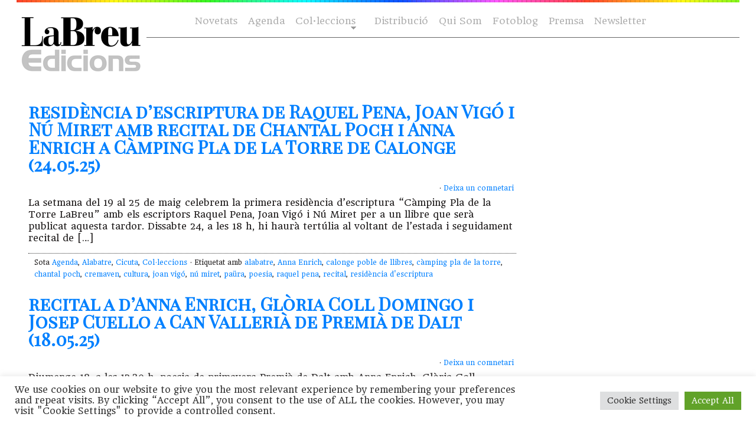

--- FILE ---
content_type: text/html; charset=UTF-8
request_url: https://labreuedicions.com/tag/paura/
body_size: 18209
content:
<!DOCTYPE html PUBLIC "-//W3C//DTD XHTML 1.0 Transitional//EN" "https://www.w3.org/TR/xhtml1/DTD/xhtml1-transitional.dtd">
<html xmlns="https://www.w3.org/1999/xhtml" lang="ca">

<head profile="https://gmpg.org/xfn/11">
<meta name="facebook-domain-verification" content="oig9cfetnudsqcp4ue72af1jfva1xg" />
    <meta http-equiv="Content-Type" content="text/html; charset=UTF-8" />
    <meta name="distribution" content="global" />
    <meta name="robots" content="follow, all" />
    <meta name="language" content="cat" />

    <title>
        Arxius de paüra - laBreu Edicions             :                laBreu Edicions    </title>
    <link rel="Shortcut Icon" href="https://labreuedicions.com/wp-content/themes/temabreu3/images/favicon.ico" type="image/x-icon" />
    
    <link rel="alternate" type="application/rss+xml" title="laBreu Edicions RSS Feed" href="https://labreuedicions.com/feed/" />
    <link rel="alternate" type="application/atom+xml" title="laBreu Edicions Atom Feed" href="https://labreuedicions.com/feed/atom/" />
    <link rel="pingback" href="https://labreuedicions.com/xmlrpc.php" />


            <meta name='robots' content='index, follow, max-image-preview:large, max-snippet:-1, max-video-preview:-1' />

	<!-- This site is optimized with the Yoast SEO plugin v26.8 - https://yoast.com/product/yoast-seo-wordpress/ -->
	<title>Arxius de paüra - laBreu Edicions</title>
	<link rel="canonical" href="https://labreuedicions.com/tag/paura/" />
	<script type="application/ld+json" class="yoast-schema-graph">{"@context":"https://schema.org","@graph":[{"@type":"CollectionPage","@id":"https://labreuedicions.com/tag/paura/","url":"https://labreuedicions.com/tag/paura/","name":"Arxius de paüra - laBreu Edicions","isPartOf":{"@id":"https://labreuedicions.com/#website"},"primaryImageOfPage":{"@id":"https://labreuedicions.com/tag/paura/#primaryimage"},"image":{"@id":"https://labreuedicions.com/tag/paura/#primaryimage"},"thumbnailUrl":"https://labreuedicions.com/wp-content/uploads/2025/05/LaBreu-CampindelaTorre-1012x1024-1.jpg","breadcrumb":{"@id":"https://labreuedicions.com/tag/paura/#breadcrumb"},"inLanguage":"ca"},{"@type":"ImageObject","inLanguage":"ca","@id":"https://labreuedicions.com/tag/paura/#primaryimage","url":"https://labreuedicions.com/wp-content/uploads/2025/05/LaBreu-CampindelaTorre-1012x1024-1.jpg","contentUrl":"https://labreuedicions.com/wp-content/uploads/2025/05/LaBreu-CampindelaTorre-1012x1024-1.jpg","width":425,"height":430},{"@type":"BreadcrumbList","@id":"https://labreuedicions.com/tag/paura/#breadcrumb","itemListElement":[{"@type":"ListItem","position":1,"name":"Inici","item":"https://labreuedicions.com/"},{"@type":"ListItem","position":2,"name":"paüra"}]},{"@type":"WebSite","@id":"https://labreuedicions.com/#website","url":"https://labreuedicions.com/","name":"laBreu Edicions","description":"Editorial independent de poesia i narrativa, catalana i traduïda.","potentialAction":[{"@type":"SearchAction","target":{"@type":"EntryPoint","urlTemplate":"https://labreuedicions.com/?s={search_term_string}"},"query-input":{"@type":"PropertyValueSpecification","valueRequired":true,"valueName":"search_term_string"}}],"inLanguage":"ca"}]}</script>
	<!-- / Yoast SEO plugin. -->


<link rel='dns-prefetch' href='//cdnjs.cloudflare.com' />
<link rel='dns-prefetch' href='//www.labreuedicions.com' />
<link rel='dns-prefetch' href='//fonts.googleapis.com' />
<link rel='dns-prefetch' href='//www.googletagmanager.com' />
<link rel="alternate" type="application/rss+xml" title="laBreu Edicions &raquo; paüra Canal de les etiquetes" href="https://labreuedicions.com/tag/paura/feed/" />
		<style>
			.lazyload,
			.lazyloading {
				max-width: 100%;
			}
		</style>
		<style id='wp-img-auto-sizes-contain-inline-css' type='text/css'>
img:is([sizes=auto i],[sizes^="auto," i]){contain-intrinsic-size:3000px 1500px}
/*# sourceURL=wp-img-auto-sizes-contain-inline-css */
</style>
<style id='wp-emoji-styles-inline-css' type='text/css'>

	img.wp-smiley, img.emoji {
		display: inline !important;
		border: none !important;
		box-shadow: none !important;
		height: 1em !important;
		width: 1em !important;
		margin: 0 0.07em !important;
		vertical-align: -0.1em !important;
		background: none !important;
		padding: 0 !important;
	}
/*# sourceURL=wp-emoji-styles-inline-css */
</style>
<style id='wp-block-library-inline-css' type='text/css'>
:root{--wp-block-synced-color:#7a00df;--wp-block-synced-color--rgb:122,0,223;--wp-bound-block-color:var(--wp-block-synced-color);--wp-editor-canvas-background:#ddd;--wp-admin-theme-color:#007cba;--wp-admin-theme-color--rgb:0,124,186;--wp-admin-theme-color-darker-10:#006ba1;--wp-admin-theme-color-darker-10--rgb:0,107,160.5;--wp-admin-theme-color-darker-20:#005a87;--wp-admin-theme-color-darker-20--rgb:0,90,135;--wp-admin-border-width-focus:2px}@media (min-resolution:192dpi){:root{--wp-admin-border-width-focus:1.5px}}.wp-element-button{cursor:pointer}:root .has-very-light-gray-background-color{background-color:#eee}:root .has-very-dark-gray-background-color{background-color:#313131}:root .has-very-light-gray-color{color:#eee}:root .has-very-dark-gray-color{color:#313131}:root .has-vivid-green-cyan-to-vivid-cyan-blue-gradient-background{background:linear-gradient(135deg,#00d084,#0693e3)}:root .has-purple-crush-gradient-background{background:linear-gradient(135deg,#34e2e4,#4721fb 50%,#ab1dfe)}:root .has-hazy-dawn-gradient-background{background:linear-gradient(135deg,#faaca8,#dad0ec)}:root .has-subdued-olive-gradient-background{background:linear-gradient(135deg,#fafae1,#67a671)}:root .has-atomic-cream-gradient-background{background:linear-gradient(135deg,#fdd79a,#004a59)}:root .has-nightshade-gradient-background{background:linear-gradient(135deg,#330968,#31cdcf)}:root .has-midnight-gradient-background{background:linear-gradient(135deg,#020381,#2874fc)}:root{--wp--preset--font-size--normal:16px;--wp--preset--font-size--huge:42px}.has-regular-font-size{font-size:1em}.has-larger-font-size{font-size:2.625em}.has-normal-font-size{font-size:var(--wp--preset--font-size--normal)}.has-huge-font-size{font-size:var(--wp--preset--font-size--huge)}.has-text-align-center{text-align:center}.has-text-align-left{text-align:left}.has-text-align-right{text-align:right}.has-fit-text{white-space:nowrap!important}#end-resizable-editor-section{display:none}.aligncenter{clear:both}.items-justified-left{justify-content:flex-start}.items-justified-center{justify-content:center}.items-justified-right{justify-content:flex-end}.items-justified-space-between{justify-content:space-between}.screen-reader-text{border:0;clip-path:inset(50%);height:1px;margin:-1px;overflow:hidden;padding:0;position:absolute;width:1px;word-wrap:normal!important}.screen-reader-text:focus{background-color:#ddd;clip-path:none;color:#444;display:block;font-size:1em;height:auto;left:5px;line-height:normal;padding:15px 23px 14px;text-decoration:none;top:5px;width:auto;z-index:100000}html :where(.has-border-color){border-style:solid}html :where([style*=border-top-color]){border-top-style:solid}html :where([style*=border-right-color]){border-right-style:solid}html :where([style*=border-bottom-color]){border-bottom-style:solid}html :where([style*=border-left-color]){border-left-style:solid}html :where([style*=border-width]){border-style:solid}html :where([style*=border-top-width]){border-top-style:solid}html :where([style*=border-right-width]){border-right-style:solid}html :where([style*=border-bottom-width]){border-bottom-style:solid}html :where([style*=border-left-width]){border-left-style:solid}html :where(img[class*=wp-image-]){height:auto;max-width:100%}:where(figure){margin:0 0 1em}html :where(.is-position-sticky){--wp-admin--admin-bar--position-offset:var(--wp-admin--admin-bar--height,0px)}@media screen and (max-width:600px){html :where(.is-position-sticky){--wp-admin--admin-bar--position-offset:0px}}
/*wp_block_styles_on_demand_placeholder:69706fe1f0999*/
/*# sourceURL=wp-block-library-inline-css */
</style>
<style id='classic-theme-styles-inline-css' type='text/css'>
/*! This file is auto-generated */
.wp-block-button__link{color:#fff;background-color:#32373c;border-radius:9999px;box-shadow:none;text-decoration:none;padding:calc(.667em + 2px) calc(1.333em + 2px);font-size:1.125em}.wp-block-file__button{background:#32373c;color:#fff;text-decoration:none}
/*# sourceURL=/wp-includes/css/classic-themes.min.css */
</style>
<link rel='stylesheet' id='cookie-law-info-css' href='https://labreuedicions.com/wp-content/plugins/cookie-law-info/legacy/public/css/cookie-law-info-public.css?ver=3.3.9.1' type='text/css' media='all' />
<link rel='stylesheet' id='cookie-law-info-gdpr-css' href='https://labreuedicions.com/wp-content/plugins/cookie-law-info/legacy/public/css/cookie-law-info-gdpr.css?ver=3.3.9.1' type='text/css' media='all' />
<link rel='stylesheet' id='bulldog-css' href='https://cdnjs.cloudflare.com/ajax/libs/prism/1.11.0/themes/prism-okaidia.min.css?ver=6.9' type='text/css' media='all' />
<link rel='stylesheet' id='bulldog2-css' href='https://www.labreuedicions.com/wp-content/themes/temabreu/css/atomic-bulldog-grid.min.css?ver=6.9' type='text/css' media='all' />
<link rel='stylesheet' id='bulldog3-css' href='https://www.labreuedicions.com/wp-content/themes/temabreu/css/atomic-bulldog-grid-fallback.min.css?ver=6.9' type='text/css' media='all' />
<link crossorigin="anonymous" rel='stylesheet' id='gfonts-css' href='https://fonts.googleapis.com/css?family=Headland+One%7CPlayfair+Display+SC&#038;ver=6.9' type='text/css' media='all' />
<link rel='stylesheet' id='mystyle-css' href='https://labreuedicions.com/wp-content/themes/temabreu3/style.css?ver=6.9' type='text/css' media='all' />
<link rel='stylesheet' id='slb_core-css' href='https://labreuedicions.com/wp-content/plugins/simple-lightbox/client/css/app.css?ver=2.9.4' type='text/css' media='all' />
<link rel='stylesheet' id='sib-front-css-css' href='https://labreuedicions.com/wp-content/plugins/mailin/css/mailin-front.css?ver=6.9' type='text/css' media='all' />
<script type="text/javascript" src="https://labreuedicions.com/wp-includes/js/jquery/jquery.min.js?ver=3.7.1" id="jquery-core-js"></script>
<script type="text/javascript" src="https://labreuedicions.com/wp-includes/js/jquery/jquery-migrate.min.js?ver=3.4.1" id="jquery-migrate-js"></script>
<script type="text/javascript" id="cookie-law-info-js-extra">
/* <![CDATA[ */
var Cli_Data = {"nn_cookie_ids":[],"cookielist":[],"non_necessary_cookies":[],"ccpaEnabled":"","ccpaRegionBased":"","ccpaBarEnabled":"","strictlyEnabled":["necessary","obligatoire"],"ccpaType":"gdpr","js_blocking":"1","custom_integration":"","triggerDomRefresh":"","secure_cookies":""};
var cli_cookiebar_settings = {"animate_speed_hide":"500","animate_speed_show":"500","background":"#FFF","border":"#b1a6a6c2","border_on":"","button_1_button_colour":"#61a229","button_1_button_hover":"#4e8221","button_1_link_colour":"#fff","button_1_as_button":"1","button_1_new_win":"","button_2_button_colour":"#333","button_2_button_hover":"#292929","button_2_link_colour":"#444","button_2_as_button":"","button_2_hidebar":"","button_3_button_colour":"#dedfe0","button_3_button_hover":"#b2b2b3","button_3_link_colour":"#333333","button_3_as_button":"1","button_3_new_win":"","button_4_button_colour":"#dedfe0","button_4_button_hover":"#b2b2b3","button_4_link_colour":"#333333","button_4_as_button":"1","button_7_button_colour":"#61a229","button_7_button_hover":"#4e8221","button_7_link_colour":"#fff","button_7_as_button":"1","button_7_new_win":"","font_family":"inherit","header_fix":"","notify_animate_hide":"1","notify_animate_show":"","notify_div_id":"#cookie-law-info-bar","notify_position_horizontal":"right","notify_position_vertical":"bottom","scroll_close":"","scroll_close_reload":"","accept_close_reload":"","reject_close_reload":"","showagain_tab":"","showagain_background":"#fff","showagain_border":"#000","showagain_div_id":"#cookie-law-info-again","showagain_x_position":"100px","text":"#333333","show_once_yn":"","show_once":"10000","logging_on":"","as_popup":"","popup_overlay":"1","bar_heading_text":"","cookie_bar_as":"banner","popup_showagain_position":"bottom-right","widget_position":"left"};
var log_object = {"ajax_url":"https://labreuedicions.com/wp-admin/admin-ajax.php"};
//# sourceURL=cookie-law-info-js-extra
/* ]]> */
</script>
<script type="text/javascript" src="https://labreuedicions.com/wp-content/plugins/cookie-law-info/legacy/public/js/cookie-law-info-public.js?ver=3.3.9.1" id="cookie-law-info-js"></script>
<script type="text/javascript" src="https://labreuedicions.com/wp-content/themes/temabreu3/js/stickyfill.min.js?ver=6.9" id="stickyfill-js"></script>
<script type="text/javascript" src="https://cdnjs.cloudflare.com/ajax/libs/prism/1.11.0/prism.min.js?ver=6.9" id="bulldog5-js"></script>
<script type="text/javascript" src="https://labreuedicions.com/wp-content/themes/temabreu3/meu.js?ver=6.9" id="meu-js"></script>
<script type="text/javascript" id="sib-front-js-js-extra">
/* <![CDATA[ */
var sibErrMsg = {"invalidMail":"Please fill out valid email address","requiredField":"Please fill out required fields","invalidDateFormat":"Please fill out valid date format","invalidSMSFormat":"Please fill out valid phone number"};
var ajax_sib_front_object = {"ajax_url":"https://labreuedicions.com/wp-admin/admin-ajax.php","ajax_nonce":"ed1b00fd07","flag_url":"https://labreuedicions.com/wp-content/plugins/mailin/img/flags/"};
//# sourceURL=sib-front-js-js-extra
/* ]]> */
</script>
<script type="text/javascript" src="https://labreuedicions.com/wp-content/plugins/mailin/js/mailin-front.js?ver=1768483090" id="sib-front-js-js"></script>
<link rel="https://api.w.org/" href="https://labreuedicions.com/wp-json/" /><link rel="alternate" title="JSON" type="application/json" href="https://labreuedicions.com/wp-json/wp/v2/tags/3541" /><link rel="EditURI" type="application/rsd+xml" title="RSD" href="https://labreuedicions.com/xmlrpc.php?rsd" />
<meta name="generator" content="WordPress 6.9" />
<meta name="generator" content="Site Kit by Google 1.170.0" /><meta name="generator" content="performance-lab 4.0.1; plugins: ">
		<script>
			document.documentElement.className = document.documentElement.className.replace('no-js', 'js');
		</script>
				<style>
			.no-js img.lazyload {
				display: none;
			}

			figure.wp-block-image img.lazyloading {
				min-width: 150px;
			}

			.lazyload,
			.lazyloading {
				--smush-placeholder-width: 100px;
				--smush-placeholder-aspect-ratio: 1/1;
				width: var(--smush-image-width, var(--smush-placeholder-width)) !important;
				aspect-ratio: var(--smush-image-aspect-ratio, var(--smush-placeholder-aspect-ratio)) !important;
			}

						.lazyload, .lazyloading {
				opacity: 0;
			}

			.lazyloaded {
				opacity: 1;
				transition: opacity 400ms;
				transition-delay: 0ms;
			}

					</style>
		<script type="text/javascript" src="https://cdn.by.wonderpush.com/sdk/1.1/wonderpush-loader.min.js" async></script>
<script type="text/javascript">
  window.WonderPush = window.WonderPush || [];
  window.WonderPush.push(['init', {"customDomain":"https:\/\/labreuedicions.com\/wp-content\/plugins\/mailin\/","serviceWorkerUrl":"wonderpush-worker-loader.min.js?webKey=203efa5e6eb12eaabbda4b4dfb3ecbb7e494fee100375acbe3792500b84fbe91","frameUrl":"wonderpush.min.html","webKey":"203efa5e6eb12eaabbda4b4dfb3ecbb7e494fee100375acbe3792500b84fbe91"}]);
</script><style type="text/css">
#header #title a {
	background: url(https://labreuedicions.com/wp-content/themes/temabreu3/images/logo.png) no-repeat;
}
</style>
<!-- There is no amphtml version available for this URL. --><link rel="icon" href="https://labreuedicions.com/wp-content/uploads/2017/03/cropped-wvINdD43_400x400-32x32.jpg" sizes="32x32" />
<link rel="icon" href="https://labreuedicions.com/wp-content/uploads/2017/03/cropped-wvINdD43_400x400-192x192.jpg" sizes="192x192" />
<link rel="apple-touch-icon" href="https://labreuedicions.com/wp-content/uploads/2017/03/cropped-wvINdD43_400x400-180x180.jpg" />
<meta name="msapplication-TileImage" content="https://labreuedicions.com/wp-content/uploads/2017/03/cropped-wvINdD43_400x400-270x270.jpg" />
		<style type="text/css" id="wp-custom-css">
			/* hide subscription layer from home*/
#mc_embed_signup {
  display:none;
}		</style>
		               

</head>

<body class="archive tag tag-paura tag-3541 wp-theme-temabreu3">

    <div id="wrap">

        <div id="topImg"> </div>
        <div id="header">



            <div id="navbar">
                <div id="nav">
                    <div id="navbarright">
                        <ul class="ot-menu">

<!--
                            
-->
                            <li> <a href="https://www.labreuedicions.com/novetats">Novetats</a> </li>
                            <li> <a href="https://www.labreuedicions.com/agenda-flayers">Agenda</a> </li>
                            <li class="page_item page-item-13 page_item_has_children">
                            <a href="https://www.labreuedicions.com/col-leccions/" class="sf-with-ul">Col·leccions</a>
<ul class="children" style="display: none; visibility: hidden;">
<li class="page_item page-item-260"><a href="https://www.labreuedicions.com/col-leccio-alabatre/">Alabatre</a></li>
<li class="page_item page-item-278"><a href="https://www.labreuedicions.com/col-leccio-cicuta/">Cicuta</a></li>
<li class="page_item page-item-281"><a href="https://www.labreuedicions.com/col-leccio-la-intrusa/">La intrusa</a></li>
<li class="page_item page-item-288"><a href="https://www.labreuedicions.com/col-leccio-banda-ampla/">Banda Ampla</a></li>
</ul>
</li>
<!-- <li class="page_item page-item-10"><a href="https://www.labreuedicions.com/autors/">Autors</a></li> //-->
<li class="page_item page-item-6"><a href="https://www.labreuedicions.com/distribucio/">Distribució</a></li>
<li class="page_item page-item-2"><a href="https://www.labreuedicions.com/qui-som/">Qui Som</a></li>
                                   
<li> <a href="https://www.labreuedicions.com/fotoblog">Fotoblog</a> </li>
<li class="page_item page-item-20744"> <a href="https://www.labreuedicions.com/premsa_contacte/">Premsa</a></li>
<li> <a href="https://www.labreuedicions.com/newsletter">Newsletter</a> </li>
                        </ul>
                    </div>
                </div>
            </div>

            <div class="headerleft">
                <p id="title"><a href="https://labreuedicions.com/"><img data-src="https://labreuedicions.com/wp-content/themes/temabreu3/images/logo.png" alt="laBreu Edicions" src="[data-uri]" class="lazyload" style="--smush-placeholder-width: 250px; --smush-placeholder-aspect-ratio: 250/136;" /></a></p>
            </div>

        </div>




        <div style="clear:both;"></div>

        
<div id="content">

	<div id="contentleft">

		<div class="postarea">

			
            <h1><a href="https://labreuedicions.com/residencia-descriptura-de-raquel-pena-joan-vigo-i-nu-miret-amb-recital-de-chantal-poch-i-anna-enrich-a-camping-pla-de-la-torre-de-calonge-24-05-25/" rel="bookmark">residència d&#8217;escriptura de Raquel Pena, Joan Vigó i Nú Miret amb recital de Chantal Poch i Anna Enrich a Càmping Pla de la Torre de Calonge (24.05.25)</a></h1>

                <div class="postauthor">
            		<p>    &middot; <a href="https://labreuedicions.com/residencia-descriptura-de-raquel-pena-joan-vigo-i-nu-miret-amb-recital-de-chantal-poch-i-anna-enrich-a-camping-pla-de-la-torre-de-calonge-24-05-25/#comments">Deixa un comnetari</a>&nbsp;</p>      
                </div>

            <p>La setmana del 19 al 25 de maig celebrem la primera residència d&#8217;escriptura &#8220;Càmping Pla de la Torre LaBreu&#8221; amb els escriptors Raquel Pena, Joan Vigó i Nú Miret per a un llibre que serà publicat aquesta tardor. Dissabte 24, a les 18 h, hi haurà tertúlia al voltant de l&#8217;estada i seguidament recital de [&hellip;]</p>
<div style="clear:both;"></div>   

			<div class="meta">
				<p>Sota <a href="https://labreuedicions.com/agenda-flayers/" rel="category tag">Agenda</a>, <a href="https://labreuedicions.com/col-leccions/alabatre/" rel="category tag">Alabatre</a>, <a href="https://labreuedicions.com/col-leccions/cicuta/" rel="category tag">Cicuta</a>, <a href="https://labreuedicions.com/col-leccions/" rel="category tag">Col·leccions</a> &middot; Etiquetat amb <a href="https://labreuedicions.com/tag/alabatre-2/" rel="tag">alabatre</a>, <a href="https://labreuedicions.com/tag/anna-enrich/" rel="tag">Anna Enrich</a>, <a href="https://labreuedicions.com/tag/calonge-poble-de-llibres/" rel="tag">calonge poble de llibres</a>, <a href="https://labreuedicions.com/tag/camping-pla-de-la-torre/" rel="tag">càmping pla de la torre</a>, <a href="https://labreuedicions.com/tag/chantal-poch/" rel="tag">chantal poch</a>, <a href="https://labreuedicions.com/tag/cremaven/" rel="tag">cremaven</a>, <a href="https://labreuedicions.com/tag/cultura/" rel="tag">cultura</a>, <a href="https://labreuedicions.com/tag/joan-vigo/" rel="tag">joan vigó</a>, <a href="https://labreuedicions.com/tag/nu-miret/" rel="tag">nú miret</a>, <a href="https://labreuedicions.com/tag/paura/" rel="tag">paüra</a>, <a href="https://labreuedicions.com/tag/poesia/" rel="tag">poesia</a>, <a href="https://labreuedicions.com/tag/raquel-pena/" rel="tag">raquel pena</a>, <a href="https://labreuedicions.com/tag/recital/" rel="tag">recital</a>, <a href="https://labreuedicions.com/tag/residencia-descriptura/" rel="tag">residència d'escriptura</a></p>
			</div>

			
            <h1><a href="https://labreuedicions.com/recital-a-danna-enrich-gloria-coll-domingo-i-josep-cuello-a-can-valeria-de-premia-de-dalt-18-05-25/" rel="bookmark">recital a d&#8217;Anna Enrich, Glòria Coll Domingo i Josep Cuello a Can Vallerià de Premià de Dalt (18.05.25)</a></h1>

                <div class="postauthor">
            		<p>    &middot; <a href="https://labreuedicions.com/recital-a-danna-enrich-gloria-coll-domingo-i-josep-cuello-a-can-valeria-de-premia-de-dalt-18-05-25/#comments">Deixa un comnetari</a>&nbsp;</p>      
                </div>

            <p>Diumenge 18, a les 12,30 h, poesia de primavera Premià de Dalt amb Anna Enrich, Glòria Coll Domingo i  Josep Cuello Subirana a Can Vallerià</p>
<div style="clear:both;"></div>   

			<div class="meta">
				<p>Sota <a href="https://labreuedicions.com/agenda-flayers/" rel="category tag">Agenda</a>, <a href="https://labreuedicions.com/col-leccions/alabatre/" rel="category tag">Alabatre</a>, <a href="https://labreuedicions.com/col-leccions/" rel="category tag">Col·leccions</a> &middot; Etiquetat amb <a href="https://labreuedicions.com/tag/a-traves/" rel="tag">a través</a>, <a href="https://labreuedicions.com/tag/agenda/" rel="tag">agenda</a>, <a href="https://labreuedicions.com/tag/alabatre-2/" rel="tag">alabatre</a>, <a href="https://labreuedicions.com/tag/anna-enrich/" rel="tag">Anna Enrich</a>, <a href="https://labreuedicions.com/tag/can-valeria/" rel="tag">can valerià</a>, <a href="https://labreuedicions.com/tag/cultura/" rel="tag">cultura</a>, <a href="https://labreuedicions.com/tag/gloria-coll-domingo/" rel="tag">glòria coll domingo</a>, <a href="https://labreuedicions.com/tag/labreuedicions/" rel="tag">labreuedicions</a>, <a href="https://labreuedicions.com/tag/paura/" rel="tag">paüra</a>, <a href="https://labreuedicions.com/tag/poesia/" rel="tag">poesia</a>, <a href="https://labreuedicions.com/tag/recital/" rel="tag">recital</a></p>
			</div>

			
            <h1><a href="https://labreuedicions.com/anna-enrich-recita-al-xv-festival-de-poesia-de-sant-celoni10-05-25/" rel="bookmark">Anna Enrich recita al &#8220;XV Festival de Poesia de Sant Celoni&#8221;(10.05.25)</a></h1>

                <div class="postauthor">
            		<p>    &middot; <a href="https://labreuedicions.com/anna-enrich-recita-al-xv-festival-de-poesia-de-sant-celoni10-05-25/#comments">Deixa un comnetari</a>&nbsp;</p>      
                </div>

            <p>Dissabte 10, a les 18 h, al &#8220;XV Festival de Poesia de Sant Celoni&#8221; recital d&#8217;Anna Enrich, Sònia Moll, Elies Barberà i Martí Boada. amb les actuacions musicals i recital d&#8217;Ivette Nadal i Agustí Busom. a la Plaça de la Biblioteca de l&#8217;Escorxador,  Sant Celoni &nbsp;</p>
<div style="clear:both;"></div>   

			<div class="meta">
				<p>Sota <a href="https://labreuedicions.com/agenda-flayers/" rel="category tag">Agenda</a>, <a href="https://labreuedicions.com/col-leccions/alabatre/" rel="category tag">Alabatre</a>, <a href="https://labreuedicions.com/col-leccions/" rel="category tag">Col·leccions</a> &middot; Etiquetat amb <a href="https://labreuedicions.com/tag/anna-enrich/" rel="tag">Anna Enrich</a>, <a href="https://labreuedicions.com/tag/paura/" rel="tag">paüra</a>, <a href="https://labreuedicions.com/tag/poesia/" rel="tag">poesia</a>, <a href="https://labreuedicions.com/tag/recital/" rel="tag">recital</a>, <a href="https://labreuedicions.com/tag/sant-celoni/" rel="tag">sant celoni</a>, <a href="https://labreuedicions.com/tag/xv-festival-poesia-sant-celoni/" rel="tag">xv Festival Poesia Sant Celoni</a></p>
			</div>

			
            <h1><a href="https://labreuedicions.com/club-de-lectura-paura-danna-enrich-a-omnium-sant-cugat-24-04-25/" rel="bookmark">club de lectura PAÜRA d&#8217;Anna Enrich a Òmnium Sant Cugat (24.04.25)</a></h1>

                <div class="postauthor">
            		<p>    &middot; <a href="https://labreuedicions.com/club-de-lectura-paura-danna-enrich-a-omnium-sant-cugat-24-04-25/#comments">Deixa un comnetari</a>&nbsp;</p>      
                </div>

            <p>Dijous 24, a les 19 h, club de lectura PAÜRA d&#8217;Anna Enrich amb la poeta i  Xosé Aviñoa a Òmnium Cultural de Sant Cugat (C/ Mir, 7) &nbsp;</p>
<div style="clear:both;"></div>   

			<div class="meta">
				<p>Sota <a href="https://labreuedicions.com/agenda-flayers/" rel="category tag">Agenda</a>, <a href="https://labreuedicions.com/col-leccions/alabatre/" rel="category tag">Alabatre</a>, <a href="https://labreuedicions.com/col-leccions/" rel="category tag">Col·leccions</a> &middot; Etiquetat amb <a href="https://labreuedicions.com/tag/alabatre-2/" rel="tag">alabatre</a>, <a href="https://labreuedicions.com/tag/anna-enrich/" rel="tag">Anna Enrich</a>, <a href="https://labreuedicions.com/tag/club-de-lectura/" rel="tag">club de lectura</a>, <a href="https://labreuedicions.com/tag/omnium/" rel="tag">òmnium</a>, <a href="https://labreuedicions.com/tag/paura/" rel="tag">paüra</a>, <a href="https://labreuedicions.com/tag/poesia/" rel="tag">poesia</a></p>
			</div>

			
            <h1><a href="https://labreuedicions.com/ressenya-de-paura-danna-enrich-a-la-revista-caracters-desembre-2024/" rel="bookmark">ressenya de PAURA d&#8217;Anna Enrich a la revista Caràcters (desembre 2024)</a></h1>

                <div class="postauthor">
            		<p>    &middot; <a href="https://labreuedicions.com/ressenya-de-paura-danna-enrich-a-la-revista-caracters-desembre-2024/#comments">Deixa un comnetari</a>&nbsp;</p>      
                </div>

            <div style="clear:both;"></div>   

			<div class="meta">
				<p>Sota <a href="https://labreuedicions.com/col-leccions/alabatre/" rel="category tag">Alabatre</a>, <a href="https://labreuedicions.com/col-leccions/" rel="category tag">Col·leccions</a>, <a href="https://labreuedicions.com/premsa/" rel="category tag">Premsa</a>, <a href="https://labreuedicions.com/premsa/revistes/" rel="category tag">Revistes</a> &middot; Etiquetat amb <a href="https://labreuedicions.com/tag/alabatre-2/" rel="tag">alabatre</a>, <a href="https://labreuedicions.com/tag/anna-enrich/" rel="tag">Anna Enrich</a>, <a href="https://labreuedicions.com/tag/labreuedicions/" rel="tag">labreuedicions</a>, <a href="https://labreuedicions.com/tag/paura/" rel="tag">paüra</a>, <a href="https://labreuedicions.com/tag/poesia/" rel="tag">poesia</a>, <a href="https://labreuedicions.com/tag/ressenya/" rel="tag">ressenya</a>, <a href="https://labreuedicions.com/tag/revista-caracters/" rel="tag">revista caràcters</a></p>
			</div>

			
            <h1><a href="https://labreuedicions.com/anna-enrich-paura-al-cercle-artistic-de-sant-lluc-16-01-25/" rel="bookmark">Anna Enrich PAÜRA al Cercle Artístic de Sant Lluc (16.01.25)</a></h1>

                <div class="postauthor">
            		<p>    &middot; <a href="https://labreuedicions.com/anna-enrich-paura-al-cercle-artistic-de-sant-lluc-16-01-25/#comments">Deixa un comnetari</a>&nbsp;</p>      
                </div>

            <p>Dijous 16 de gener, a les 18,30 h, recital d&#8217;Anna Enrich PAÜRA al Cercle Artístic de Sant Lluc de Barcelona</p>
<div style="clear:both;"></div>   

			<div class="meta">
				<p>Sota <a href="https://labreuedicions.com/agenda-flayers/" rel="category tag">Agenda</a>, <a href="https://labreuedicions.com/col-leccions/alabatre/" rel="category tag">Alabatre</a>, <a href="https://labreuedicions.com/col-leccions/" rel="category tag">Col·leccions</a> &middot; Etiquetat amb <a href="https://labreuedicions.com/tag/agenda/" rel="tag">agenda</a>, <a href="https://labreuedicions.com/tag/anna-enrich/" rel="tag">Anna Enrich</a>, <a href="https://labreuedicions.com/tag/centre-artistic-de-sant-lluc/" rel="tag">centre artístic de sant lluc</a>, <a href="https://labreuedicions.com/tag/labreuedicions/" rel="tag">labreuedicions</a>, <a href="https://labreuedicions.com/tag/paura/" rel="tag">paüra</a>, <a href="https://labreuedicions.com/tag/poesia/" rel="tag">poesia</a>, <a href="https://labreuedicions.com/tag/recital/" rel="tag">recital</a></p>
			</div>

			
            <h1><a href="https://labreuedicions.com/33193-2/" rel="bookmark"></a></h1>

                <div class="postauthor">
            		<p>    &middot; <a href="https://labreuedicions.com/33193-2/#comments">Deixa un comnetari</a>&nbsp;</p>      
                </div>

            <p>recital concert d’Anna Enrich PAÜRA amb la música d’Adrià González a Cal Llibreter (28.09.24)</p>
<div style="clear:both;"></div>   

			<div class="meta">
				<p>Sota <a href="https://labreuedicions.com/col-leccions/alabatre/" rel="category tag">Alabatre</a>, <a href="https://labreuedicions.com/col-leccions/" rel="category tag">Col·leccions</a>, <a href="https://labreuedicions.com/fotoblog/" rel="category tag">FotoBlog</a> &middot; Etiquetat amb <a href="https://labreuedicions.com/tag/agenda-literaria/" rel="tag">agenda literària</a>, <a href="https://labreuedicions.com/tag/alabatre-2/" rel="tag">alabatre</a>, <a href="https://labreuedicions.com/tag/anna-enrich/" rel="tag">Anna Enrich</a>, <a href="https://labreuedicions.com/tag/baix-llobregat/" rel="tag">baix llobregat</a>, <a href="https://labreuedicions.com/tag/cal-llibreter/" rel="tag">cal llibreter</a>, <a href="https://labreuedicions.com/tag/cultura/" rel="tag">cultura</a>, <a href="https://labreuedicions.com/tag/labreuedicions/" rel="tag">labreuedicions</a>, <a href="https://labreuedicions.com/tag/llibreries/" rel="tag">llibreries</a>, <a href="https://labreuedicions.com/tag/paura/" rel="tag">paüra</a>, <a href="https://labreuedicions.com/tag/poesia/" rel="tag">poesia</a>, <a href="https://labreuedicions.com/tag/recital/" rel="tag">recital</a>, <a href="https://labreuedicions.com/tag/sant-just-desvern/" rel="tag">sant just desvern</a></p>
			</div>

			
            <h1><a href="https://labreuedicions.com/paura-danna-enrich-al-festival-nacional-de-poesia-de-sant-cugat-13-10-24/" rel="bookmark">PAÜRA d&#8217;Anna Enrich al Festival Nacional de Poesia de Sant Cugat (13.10.24)</a></h1>

                <div class="postauthor">
            		<p>    &middot; <a href="https://labreuedicions.com/paura-danna-enrich-al-festival-nacional-de-poesia-de-sant-cugat-13-10-24/#comments">Deixa un comnetari</a>&nbsp;</p>      
                </div>

            <p>Diumenge 13, a les 19 h, dins la programació del Festival Nacional de Poesia Sant Cugat,  PAÜRA d&#8217;Anna Enrich amb acompanyament musical d&#8217;Adrià González, i la projecció de videopoemes guanyadors de les cinc edicions del Concurs de Videopoemes que organitza l&#8217;Ateneu Santcugatenc, amb la col·laboració de l&#8217;Associació Gabriel Ferrater i Òmnium Sant Cugat. a la Sala [&hellip;]</p>
<div style="clear:both;"></div>   

			<div class="meta">
				<p>Sota <a href="https://labreuedicions.com/agenda-flayers/" rel="category tag">Agenda</a>, <a href="https://labreuedicions.com/col-leccions/alabatre/" rel="category tag">Alabatre</a>, <a href="https://labreuedicions.com/col-leccions/" rel="category tag">Col·leccions</a> &middot; Etiquetat amb <a href="https://labreuedicions.com/tag/adria-gonzalez/" rel="tag">adrià gonzález</a>, <a href="https://labreuedicions.com/tag/agenda-cultural/" rel="tag">agenda cultural</a>, <a href="https://labreuedicions.com/tag/alabatre-2/" rel="tag">alabatre</a>, <a href="https://labreuedicions.com/tag/anna-enrich/" rel="tag">Anna Enrich</a>, <a href="https://labreuedicions.com/tag/festival-nacional-de-poesia-sant-cugat/" rel="tag">Festival Nacional de Poesia Sant Cugat</a>, <a href="https://labreuedicions.com/tag/labreuedicions/" rel="tag">labreuedicions</a>, <a href="https://labreuedicions.com/tag/llibreslabreu/" rel="tag">llibresLaBreu</a>, <a href="https://labreuedicions.com/tag/paura/" rel="tag">paüra</a>, <a href="https://labreuedicions.com/tag/poesia/" rel="tag">poesia</a>, <a href="https://labreuedicions.com/tag/sant-cugat-del-valles/" rel="tag">sant cugat del vallès</a></p>
			</div>

			
            <h1><a href="https://labreuedicions.com/33075-2/" rel="bookmark">&#8220;La por poètica&#8221; Anna Enrich PAÜRA en conversa amb Adrià Targa i David Guzmán a l&#8217;espai Trames de 3CAT (setembre 2024)</a></h1>

                <div class="postauthor">
            		<p>    &middot; <a href="https://labreuedicions.com/33075-2/#comments">Deixa un comnetari</a>&nbsp;</p>      
                </div>

            <p>&#8220;La por poètica&#8221; Anna Enrich PAÜRA en conversa amb Adrià Targa i David Guzmán a l&#8217;espai Trames de 3CAT &#8220;penso en la por d&#8217;una manera creativa, com el desig, una manera d&#8217;estar alerta, d&#8217;estar atent, d&#8217;obrir les llums, d&#8217;estar escoltant molt fort, jo relaciono aquesta por amb l&#8217;acció, en prendre decisions, que et porta moure&#8217;t, [&hellip;]</p>
<div style="clear:both;"></div>   

			<div class="meta">
				<p>Sota <a href="https://labreuedicions.com/col-leccions/alabatre/" rel="category tag">Alabatre</a>, <a href="https://labreuedicions.com/col-leccions/" rel="category tag">Col·leccions</a>, <a href="https://labreuedicions.com/premsa/" rel="category tag">Premsa</a>, <a href="https://labreuedicions.com/rotatori/" rel="category tag">Rotatori</a> &middot; Etiquetat amb <a href="https://labreuedicions.com/tag/adria-targa/" rel="tag">adrià targa</a>, <a href="https://labreuedicions.com/tag/alabatre-2/" rel="tag">alabatre</a>, <a href="https://labreuedicions.com/tag/anna-enrich/" rel="tag">Anna Enrich</a>, <a href="https://labreuedicions.com/tag/david-guzman/" rel="tag">david guzmán</a>, <a href="https://labreuedicions.com/tag/godall/" rel="tag">godall</a>, <a href="https://labreuedicions.com/tag/labreuedicions/" rel="tag">labreuedicions</a>, <a href="https://labreuedicions.com/tag/lasetmana24/" rel="tag">lasetmana24</a>, <a href="https://labreuedicions.com/tag/llibreslabreu/" rel="tag">llibresLaBreu</a>, <a href="https://labreuedicions.com/tag/paura/" rel="tag">paüra</a>, <a href="https://labreuedicions.com/tag/poesia/" rel="tag">poesia</a>, <a href="https://labreuedicions.com/tag/trames/" rel="tag">trames</a></p>
			</div>

			
            <h1><a href="https://labreuedicions.com/recital-danna-enrich-paura-a-labacus-de-terrassa-02-10-24/" rel="bookmark">recital d&#8217;Anna Enrich PAÜRA a l&#8217;Abacus de Terrassa (02.10.24)</a></h1>

                <div class="postauthor">
            		<p>    &middot; <a href="https://labreuedicions.com/recital-danna-enrich-paura-a-labacus-de-terrassa-02-10-24/#comments">Deixa un comnetari</a>&nbsp;</p>      
                </div>

            <p>Dimecres 2 d&#8217;octubre, a les 18.30 h, recital concert d’ Anna Enrich PAÜRA amb la música d’Adrià González a l&#8217;Abacus de Terrassa (carrer de la Font Vella, 78 Terrassa)</p>
<div style="clear:both;"></div>   

			<div class="meta">
				<p>Sota <a href="https://labreuedicions.com/agenda-flayers/" rel="category tag">Agenda</a>, <a href="https://labreuedicions.com/col-leccions/alabatre/" rel="category tag">Alabatre</a>, <a href="https://labreuedicions.com/col-leccions/" rel="category tag">Col·leccions</a> &middot; Etiquetat amb <a href="https://labreuedicions.com/tag/abacus/" rel="tag">abacus</a>, <a href="https://labreuedicions.com/tag/adria-gonzalez/" rel="tag">adrià gonzález</a>, <a href="https://labreuedicions.com/tag/agenda/" rel="tag">agenda</a>, <a href="https://labreuedicions.com/tag/alabatre-2/" rel="tag">alabatre</a>, <a href="https://labreuedicions.com/tag/anna-enrich/" rel="tag">Anna Enrich</a>, <a href="https://labreuedicions.com/tag/llibreslabreu/" rel="tag">llibresLaBreu</a>, <a href="https://labreuedicions.com/tag/paura/" rel="tag">paüra</a>, <a href="https://labreuedicions.com/tag/poesia/" rel="tag">poesia</a>, <a href="https://labreuedicions.com/tag/recital/" rel="tag">recital</a>, <a href="https://labreuedicions.com/tag/terrassa/" rel="tag">terrassa</a></p>
			</div>

			
            <h1><a href="https://labreuedicions.com/anna-enrich-paura-amb-la-musica-dadria-gonzalez-a-cal-llibreter-28-09-24/" rel="bookmark">Anna Enrich PAÜRA amb la música d&#8217;Adrià González a Cal Llibreter (28.09.24)</a></h1>

                <div class="postauthor">
            		<p>    &middot; <a href="https://labreuedicions.com/anna-enrich-paura-amb-la-musica-dadria-gonzalez-a-cal-llibreter-28-09-24/#comments">Deixa un comnetari</a>&nbsp;</p>      
                </div>

            <p>Dissabte 28, a les 12.30 h, recital concert d&#8217; Anna Enrich PAÜRA amb la música d&#8217;Adrià González a Cal Llibreter (c/Bonavista, 81 Sant Just Desvern)</p>
<div style="clear:both;"></div>   

			<div class="meta">
				<p>Sota <a href="https://labreuedicions.com/agenda-flayers/" rel="category tag">Agenda</a>, <a href="https://labreuedicions.com/col-leccions/alabatre/" rel="category tag">Alabatre</a>, <a href="https://labreuedicions.com/col-leccions/" rel="category tag">Col·leccions</a> &middot; Etiquetat amb <a href="https://labreuedicions.com/tag/alabatre-2/" rel="tag">alabatre</a>, <a href="https://labreuedicions.com/tag/anna-enrich/" rel="tag">Anna Enrich</a>, <a href="https://labreuedicions.com/tag/cal-llibreter/" rel="tag">cal llibreter</a>, <a href="https://labreuedicions.com/tag/concert/" rel="tag">concert</a>, <a href="https://labreuedicions.com/tag/llibreslabreu/" rel="tag">llibresLaBreu</a>, <a href="https://labreuedicions.com/tag/musica/" rel="tag">música</a>, <a href="https://labreuedicions.com/tag/paura/" rel="tag">paüra</a>, <a href="https://labreuedicions.com/tag/poesia/" rel="tag">poesia</a>, <a href="https://labreuedicions.com/tag/sant-just-desvern/" rel="tag">sant just desvern</a></p>
			</div>

			
            <h1><a href="https://labreuedicions.com/32505-2/" rel="bookmark"></a></h1>

                <div class="postauthor">
            		<p>    &middot; <a href="https://labreuedicions.com/32505-2/#comments">Deixa un comnetari</a>&nbsp;</p>      
                </div>

            <p>recital d&#8217;EN LA PELL DE LA TERRA UN TELER de Núria Mirabet i PAÜRA d&#8217;Anna Enricha la llibreria La Memòria (19.6.24)   </p>
<div style="clear:both;"></div>   

			<div class="meta">
				<p>Sota <a href="https://labreuedicions.com/col-leccions/alabatre/" rel="category tag">Alabatre</a>, <a href="https://labreuedicions.com/col-leccions/" rel="category tag">Col·leccions</a>, <a href="https://labreuedicions.com/fotoblog/" rel="category tag">FotoBlog</a> &middot; Etiquetat amb <a href="https://labreuedicions.com/tag/alabatre-2/" rel="tag">alabatre</a>, <a href="https://labreuedicions.com/tag/anna-enrich/" rel="tag">Anna Enrich</a>, <a href="https://labreuedicions.com/tag/cultura/" rel="tag">cultura</a>, <a href="https://labreuedicions.com/tag/en-la-pell-de-la-terra-un-teler/" rel="tag">en la pell de la terra un teler</a>, <a href="https://labreuedicions.com/tag/gracia/" rel="tag">gràcia</a>, <a href="https://labreuedicions.com/tag/llibreria-la-memoria/" rel="tag">llibreria la memòria</a>, <a href="https://labreuedicions.com/tag/llibreslabreu/" rel="tag">llibresLaBreu</a>, <a href="https://labreuedicions.com/tag/nuria-mirabet/" rel="tag">Núria Mirabet</a>, <a href="https://labreuedicions.com/tag/paura/" rel="tag">paüra</a>, <a href="https://labreuedicions.com/tag/poesia/" rel="tag">poesia</a>, <a href="https://labreuedicions.com/tag/recital/" rel="tag">recital</a></p>
			</div>

			
            <h1><a href="https://labreuedicions.com/paura-danna-enrich-a-letrasenvena-01-06-24/" rel="bookmark">PAÜRA d&#8217;Anna Enrich a LetrasenVena (01.06.24)</a></h1>

                <div class="postauthor">
            		<p>    &middot; <a href="https://labreuedicions.com/paura-danna-enrich-a-letrasenvena-01-06-24/#comments">Deixa un comnetari</a>&nbsp;</p>      
                </div>

            <p>Emocions i literatura formen un tàndem inqüestionable que ens ha acompanyat d’ençà que vam començar a escriure literatura. I si hi ha una expressió literària que vehicle amb més facilitat els sentiments aquesta és la poesia. No per es, les primeres representacions literàries que podem anomenar així són els poemes èpics que lloaven les aventures [&hellip;]</p>
<div style="clear:both;"></div>   

			<div class="meta">
				<p>Sota <a href="https://labreuedicions.com/col-leccions/alabatre/" rel="category tag">Alabatre</a>, <a href="https://labreuedicions.com/col-leccions/" rel="category tag">Col·leccions</a>, <a href="https://labreuedicions.com/premsa/" rel="category tag">Premsa</a>, <a href="https://labreuedicions.com/premsa/revistes/" rel="category tag">Revistes</a> &middot; Etiquetat amb <a href="https://labreuedicions.com/tag/alabatre-2/" rel="tag">alabatre</a>, <a href="https://labreuedicions.com/tag/anna-enrich/" rel="tag">Anna Enrich</a>, <a href="https://labreuedicions.com/tag/labreuedicions/" rel="tag">labreuedicions</a>, <a href="https://labreuedicions.com/tag/letrasenvena/" rel="tag">letrasenvena</a>, <a href="https://labreuedicions.com/tag/llibreslabreu/" rel="tag">llibresLaBreu</a>, <a href="https://labreuedicions.com/tag/paura/" rel="tag">paüra</a>, <a href="https://labreuedicions.com/tag/poesia/" rel="tag">poesia</a></p>
			</div>

			
            <h1><a href="https://labreuedicions.com/32360-2/" rel="bookmark">PAÜRA d&#8217;Anna Enrich a AraBalears (01.06.24)</a></h1>

                <div class="postauthor">
            		<p>    &middot; <a href="https://labreuedicions.com/32360-2/#comments">Deixa un comnetari</a>&nbsp;</p>      
                </div>

            <p>Foc camina amb mi Anna Enrich es va donar a conèixer l’any 2003 com a participant dels recitals del Solstici d’Estiu, organitzats per la Fundació ACA de Búger a diferents indrets dels Països Catalans. Més endavant va ser una de les autores destacades de l’antologia Pedra Foguera (Documenta Balear, 2008). El seu debut en solitari arribaria una [&hellip;]</p>
<div style="clear:both;"></div>   

			<div class="meta">
				<p>Sota <a href="https://labreuedicions.com/col-leccions/alabatre/" rel="category tag">Alabatre</a>, <a href="https://labreuedicions.com/col-leccions/" rel="category tag">Col·leccions</a>, <a href="https://labreuedicions.com/premsa/diaris/" rel="category tag">Diaris</a>, <a href="https://labreuedicions.com/premsa/" rel="category tag">Premsa</a>, <a href="https://labreuedicions.com/rotatori/" rel="category tag">Rotatori</a> &middot; Etiquetat amb <a href="https://labreuedicions.com/tag/alabatre-2/" rel="tag">alabatre</a>, <a href="https://labreuedicions.com/tag/anna-enrich/" rel="tag">Anna Enrich</a>, <a href="https://labreuedicions.com/tag/arabalears/" rel="tag">arabalears</a>, <a href="https://labreuedicions.com/tag/labreuedicions/" rel="tag">labreuedicions</a>, <a href="https://labreuedicions.com/tag/llibreslabreu/" rel="tag">llibresLaBreu</a>, <a href="https://labreuedicions.com/tag/paura/" rel="tag">paüra</a>, <a href="https://labreuedicions.com/tag/poesia/" rel="tag">poesia</a>, <a href="https://labreuedicions.com/tag/ressenya/" rel="tag">ressenya</a></p>
			</div>

			
            <h1><a href="https://labreuedicions.com/en-la-pell-de-la-terra-un-teler-de-nuria-mirabet-i-paura-danna-enrich-a-la-llibreria-la-memoria-19-06-24/" rel="bookmark">EN LA PELL DE LA TERRA UN TELER de Núria Mirabet i PAÜRA d&#8217;Anna Enrich a la Llibreria la Memòria (19.06.24)</a></h1>

                <div class="postauthor">
            		<p>    &middot; <a href="https://labreuedicions.com/en-la-pell-de-la-terra-un-teler-de-nuria-mirabet-i-paura-danna-enrich-a-la-llibreria-la-memoria-19-06-24/#comments">Deixa un comnetari</a>&nbsp;</p>      
                </div>

            <p>Dimecres 19, a les 19 h, presentació i recital de EN LA PELL DE LA TERRA UN TELER de Núria Mirabet  PAÜRA d&#8217;Anna Enrich a la llibreria La Memòria (Plaça de la Vila de Gràcia,19 Barcelona)</p>
<div style="clear:both;"></div>   

			<div class="meta">
				<p>Sota <a href="https://labreuedicions.com/agenda-flayers/" rel="category tag">Agenda</a>, <a href="https://labreuedicions.com/col-leccions/alabatre/" rel="category tag">Alabatre</a>, <a href="https://labreuedicions.com/col-leccions/" rel="category tag">Col·leccions</a> &middot; Etiquetat amb <a href="https://labreuedicions.com/tag/agenda/" rel="tag">agenda</a>, <a href="https://labreuedicions.com/tag/alabatre-2/" rel="tag">alabatre</a>, <a href="https://labreuedicions.com/tag/anna-enrich/" rel="tag">Anna Enrich</a>, <a href="https://labreuedicions.com/tag/en-la-pell-de-la-terra-un-teler/" rel="tag">en la pell de la terra un teler</a>, <a href="https://labreuedicions.com/tag/gracia/" rel="tag">gràcia</a>, <a href="https://labreuedicions.com/tag/la-memoria/" rel="tag">la memòria</a>, <a href="https://labreuedicions.com/tag/labreuedicions/" rel="tag">labreuedicions</a>, <a href="https://labreuedicions.com/tag/llibreries/" rel="tag">llibreries</a>, <a href="https://labreuedicions.com/tag/llibreslabreu/" rel="tag">llibresLaBreu</a>, <a href="https://labreuedicions.com/tag/nuria-mirabet/" rel="tag">Núria Mirabet</a>, <a href="https://labreuedicions.com/tag/paura/" rel="tag">paüra</a>, <a href="https://labreuedicions.com/tag/poesia/" rel="tag">poesia</a>, <a href="https://labreuedicions.com/tag/recital/" rel="tag">recital</a></p>
			</div>

			
            <h1><a href="https://labreuedicions.com/32051-2/" rel="bookmark"></a></h1>

                <div class="postauthor">
            		<p>    &middot; <a href="https://labreuedicions.com/32051-2/#comments">Deixa un comnetari</a>&nbsp;</p>      
                </div>

            <p>recital d’Anna Enrich PAÜRA presentat per Lluís Calvo, Ester Andorrà i l’acompanyament musical d’Adrià González Llibreria Calders (02.05.24)</p>
<div style="clear:both;"></div>   

			<div class="meta">
				<p>Sota <a href="https://labreuedicions.com/col-leccions/alabatre/" rel="category tag">Alabatre</a>, <a href="https://labreuedicions.com/col-leccions/" rel="category tag">Col·leccions</a>, <a href="https://labreuedicions.com/fotoblog/" rel="category tag">FotoBlog</a> &middot; Etiquetat amb <a href="https://labreuedicions.com/tag/alabatre-2/" rel="tag">alabatre</a>, <a href="https://labreuedicions.com/tag/anna-enrich/" rel="tag">Anna Enrich</a>, <a href="https://labreuedicions.com/tag/la-calders/" rel="tag">la calders</a>, <a href="https://labreuedicions.com/tag/labreuedicions/" rel="tag">labreuedicions</a>, <a href="https://labreuedicions.com/tag/lectura/" rel="tag">lectura</a>, <a href="https://labreuedicions.com/tag/llibreries/" rel="tag">llibreries</a>, <a href="https://labreuedicions.com/tag/llibreslabreu/" rel="tag">llibresLaBreu</a>, <a href="https://labreuedicions.com/tag/paura/" rel="tag">paüra</a>, <a href="https://labreuedicions.com/tag/poesia/" rel="tag">poesia</a>, <a href="https://labreuedicions.com/tag/recital/" rel="tag">recital</a></p>
			</div>

			
            <h1><a href="https://labreuedicions.com/cronica-del-recital-danna-enrich-paura-a-la-vanguardia-04-05-24/" rel="bookmark">crònica del recital d&#8217;Anna Enrich PAÜRA a La Vanguardia (04.05.24)</a></h1>

                <div class="postauthor">
            		<p>    &middot; <a href="https://labreuedicions.com/cronica-del-recital-danna-enrich-paura-a-la-vanguardia-04-05-24/#comments">Deixa un comnetari</a>&nbsp;</p>      
                </div>

            <p>Acceptar el misteri de la poesia Anna Enrich recita &#8216;Paüra&#8217; amb la música d’Adrià González a la Calders Joan Mateu Parra / Shooting Dijous reincidim amb els poemes, ara a la llibreria Calders, on és Lluís Calvo qui presenta el llibre d’Anna Enrich Paüra (LaBreu), que els recita acompanyat a la guitarra elèctrica d’Adrià González. Calvo parla [&hellip;]</p>
<div style="clear:both;"></div>   

			<div class="meta">
				<p>Sota <a href="https://labreuedicions.com/col-leccions/alabatre/" rel="category tag">Alabatre</a>, <a href="https://labreuedicions.com/col-leccions/" rel="category tag">Col·leccions</a>, <a href="https://labreuedicions.com/premsa/diaris/" rel="category tag">Diaris</a>, <a href="https://labreuedicions.com/premsa/" rel="category tag">Premsa</a> &middot; Etiquetat amb <a href="https://labreuedicions.com/tag/adria-gonzalez/" rel="tag">adrià gonzález</a>, <a href="https://labreuedicions.com/tag/alabatre-2/" rel="tag">alabatre</a>, <a href="https://labreuedicions.com/tag/anna-enrich/" rel="tag">Anna Enrich</a>, <a href="https://labreuedicions.com/tag/la-calders/" rel="tag">la calders</a>, <a href="https://labreuedicions.com/tag/la-vanguardia/" rel="tag">La Vanguardia</a>, <a href="https://labreuedicions.com/tag/labreuedicions/" rel="tag">labreuedicions</a>, <a href="https://labreuedicions.com/tag/llibreries/" rel="tag">llibreries</a>, <a href="https://labreuedicions.com/tag/paura/" rel="tag">paüra</a>, <a href="https://labreuedicions.com/tag/poesia/" rel="tag">poesia</a>, <a href="https://labreuedicions.com/tag/recital/" rel="tag">recital</a></p>
			</div>

			
            <h1><a href="https://labreuedicions.com/anna-enrich-paura-a-la-calders-02-05-24/" rel="bookmark">Anna Enrich PAÜRA a La Calders (02.05.24)</a></h1>

                <div class="postauthor">
            		<p>    &middot; <a href="https://labreuedicions.com/anna-enrich-paura-a-la-calders-02-05-24/#comments">Deixa un comnetari</a>&nbsp;</p>      
                </div>

            <p>Dijous 2 de maig, a les 19 h, recital presentació d&#8217; Anna Enrich PAÜRA amb Lluís Calvo, Ester Andorrà i l&#8217;acompanyament musical d&#8217;Adrià González Llibreria Calders (Passatge Pere Calders, 9 Barcelona)</p>
<div style="clear:both;"></div>   

			<div class="meta">
				<p>Sota <a href="https://labreuedicions.com/agenda-flayers/" rel="category tag">Agenda</a>, <a href="https://labreuedicions.com/col-leccions/alabatre/" rel="category tag">Alabatre</a>, <a href="https://labreuedicions.com/col-leccions/" rel="category tag">Col·leccions</a> &middot; Etiquetat amb <a href="https://labreuedicions.com/tag/agenda/" rel="tag">agenda</a>, <a href="https://labreuedicions.com/tag/alabatre-2/" rel="tag">alabatre</a>, <a href="https://labreuedicions.com/tag/anna-enrich/" rel="tag">Anna Enrich</a>, <a href="https://labreuedicions.com/tag/la-calders/" rel="tag">la calders</a>, <a href="https://labreuedicions.com/tag/labreuedicions/" rel="tag">labreuedicions</a>, <a href="https://labreuedicions.com/tag/llibreries/" rel="tag">llibreries</a>, <a href="https://labreuedicions.com/tag/llibreslabreu/" rel="tag">llibresLaBreu</a>, <a href="https://labreuedicions.com/tag/paura/" rel="tag">paüra</a>, <a href="https://labreuedicions.com/tag/poesia/" rel="tag">poesia</a>, <a href="https://labreuedicions.com/tag/recital/" rel="tag">recital</a>, <a href="https://labreuedicions.com/tag/sant-antoni/" rel="tag">sant antoni</a></p>
			</div>

			
            <h1><a href="https://labreuedicions.com/31798-2/" rel="bookmark"></a></h1>

                <div class="postauthor">
            		<p>    &middot; <a href="https://labreuedicions.com/31798-2/#comments">Deixa un comnetari</a>&nbsp;</p>      
                </div>

            <p>alabatrada de primavera 2024 amb Núria Mirabet EN LA PELL DE LA TERRA UN TELER Anna Enrich PAÜRA a L’Horiginal (10.04.24)</p>
<div style="clear:both;"></div>   

			<div class="meta">
				<p>Sota <a href="https://labreuedicions.com/col-leccions/alabatre/" rel="category tag">Alabatre</a>, <a href="https://labreuedicions.com/col-leccions/" rel="category tag">Col·leccions</a>, <a href="https://labreuedicions.com/fotoblog/" rel="category tag">FotoBlog</a> &middot; Etiquetat amb <a href="https://labreuedicions.com/tag/alabatre-2/" rel="tag">alabatre</a>, <a href="https://labreuedicions.com/tag/anna-enrich/" rel="tag">Anna Enrich</a>, <a href="https://labreuedicions.com/tag/en-la-pell-de-la-terra-un-teler/" rel="tag">en la pell de la terra un teler</a>, <a href="https://labreuedicions.com/tag/horiginal/" rel="tag">Horiginal</a>, <a href="https://labreuedicions.com/tag/labreuedicions/" rel="tag">labreuedicions</a>, <a href="https://labreuedicions.com/tag/nuria-mirabet/" rel="tag">Núria Mirabet</a>, <a href="https://labreuedicions.com/tag/paura/" rel="tag">paüra</a>, <a href="https://labreuedicions.com/tag/poesia/" rel="tag">poesia</a>, <a href="https://labreuedicions.com/tag/recital/" rel="tag">recital</a></p>
			</div>

			
            <h1><a href="https://labreuedicions.com/31730-2/" rel="bookmark">els poemaris de Núria Mirabet i Anna Enrich a Núvol (09.04.24)</a></h1>

                <div class="postauthor">
            		<p>    &middot; <a href="https://labreuedicions.com/31730-2/#comments">Deixa un comnetari</a>&nbsp;</p>      
                </div>

            <p>Aquesta primavera La Breu Edicions publica els poemaris En la pell de la terra un teler de Núria Mirabet i Paüra d’Anna Enrich. Hem pogut parlar amb les dues autores sobre la gestació de la seva obra. Núria Mirabet | Imatge cedida per l’autora Núria Mirabet. En la pell de la terra un teler Núria Mirabet (Barcelona, 1966) situa el seu interès en la [&hellip;]</p>
<div style="clear:both;"></div>   

			<div class="meta">
				<p>Sota <a href="https://labreuedicions.com/col-leccions/alabatre/" rel="category tag">Alabatre</a>, <a href="https://labreuedicions.com/col-leccions/" rel="category tag">Col·leccions</a>, <a href="https://labreuedicions.com/premsa/" rel="category tag">Premsa</a> &middot; Etiquetat amb <a href="https://labreuedicions.com/tag/alabatrada/" rel="tag">alabatrada</a>, <a href="https://labreuedicions.com/tag/alabatre-2/" rel="tag">alabatre</a>, <a href="https://labreuedicions.com/tag/anna-enrich/" rel="tag">Anna Enrich</a>, <a href="https://labreuedicions.com/tag/en-la-pell-de-la-terra-un-teler/" rel="tag">en la pell de la terra un teler</a>, <a href="https://labreuedicions.com/tag/horiginal/" rel="tag">Horiginal</a>, <a href="https://labreuedicions.com/tag/nuria-mirabet/" rel="tag">Núria Mirabet</a>, <a href="https://labreuedicions.com/tag/nuvol/" rel="tag">Núvol</a>, <a href="https://labreuedicions.com/tag/paura/" rel="tag">paüra</a>, <a href="https://labreuedicions.com/tag/poesia/" rel="tag">poesia</a>, <a href="https://labreuedicions.com/tag/recital/" rel="tag">recital</a></p>
			</div>

			
            <h1><a href="https://labreuedicions.com/alabatrada-a-lhoriginal-nuria-mirabet-i-anna-enrich-10-04-24/" rel="bookmark">alabatrada a l&#8217;Horiginal: Núria Mirabet i Anna Enrich (10.04.24)</a></h1>

                <div class="postauthor">
            		<p>    &middot; <a href="https://labreuedicions.com/alabatrada-a-lhoriginal-nuria-mirabet-i-anna-enrich-10-04-24/#comments">Deixa un comnetari</a>&nbsp;</p>      
                </div>

            <p>Dimecres 10, a les 20 h, alabatrada de primavera 2024 amb Núria Mirabet EN LA PELL DE LA TERRA UN TELER Anna Enrich PAÜRA a L&#8217;Horiginal (La Deskomunal, c/Riera d&#8217;Escuder, 28 Barcelona).</p>
<div style="clear:both;"></div>   

			<div class="meta">
				<p>Sota <a href="https://labreuedicions.com/agenda-flayers/" rel="category tag">Agenda</a>, <a href="https://labreuedicions.com/col-leccions/alabatre/" rel="category tag">Alabatre</a>, <a href="https://labreuedicions.com/col-leccions/" rel="category tag">Col·leccions</a> &middot; Etiquetat amb <a href="https://labreuedicions.com/tag/agenda/" rel="tag">agenda</a>, <a href="https://labreuedicions.com/tag/alabatre-2/" rel="tag">alabatre</a>, <a href="https://labreuedicions.com/tag/anna-enrich/" rel="tag">Anna Enrich</a>, <a href="https://labreuedicions.com/tag/en-la-pell-de-la-terra-un-teler/" rel="tag">en la pell de la terra un teler</a>, <a href="https://labreuedicions.com/tag/horiginal/" rel="tag">Horiginal</a>, <a href="https://labreuedicions.com/tag/la-deskomunal/" rel="tag">la deskomunal</a>, <a href="https://labreuedicions.com/tag/labreuedicions/" rel="tag">labreuedicions</a>, <a href="https://labreuedicions.com/tag/nuria-mirabet/" rel="tag">Núria Mirabet</a>, <a href="https://labreuedicions.com/tag/paura/" rel="tag">paüra</a>, <a href="https://labreuedicions.com/tag/poesia/" rel="tag">poesia</a>, <a href="https://labreuedicions.com/tag/recital/" rel="tag">recital</a></p>
			</div>

			
            <h1><a href="https://labreuedicions.com/anna-enrich-paura-entrevistada-al-mes324-21-03-24/" rel="bookmark">Anna Enrich PAÜRA entrevistada al Més324 (21.03.24)</a></h1>

                <div class="postauthor">
            		<p>    &middot; <a href="https://labreuedicions.com/anna-enrich-paura-entrevistada-al-mes324-21-03-24/#comments">Deixa un comnetari</a>&nbsp;</p>      
                </div>

            <p>de l&#8217;entrevista a Anna Enrich PAÜRA al Més324 de Xavier Graset: &#8220;situes els lectors sota una sensació de tempesta, i sí, certifico que la tempesta sacseja,tots els poemes sobreposats conformen un retaule cosmogònic on els somnis es passegen per la casa&#8221; Xavier Graset &#8220;què travessava tots aquests poemes i vaig trobar aquesta emoció que era [&hellip;]</p>
<div style="clear:both;"></div>   

			<div class="meta">
				<p>Sota <a href="https://labreuedicions.com/col-leccions/alabatre/" rel="category tag">Alabatre</a>, <a href="https://labreuedicions.com/col-leccions/" rel="category tag">Col·leccions</a>, <a href="https://labreuedicions.com/premsa/" rel="category tag">Premsa</a>, <a href="https://labreuedicions.com/rotatori/" rel="category tag">Rotatori</a> &middot; Etiquetat amb <a href="https://labreuedicions.com/tag/alabatre-2/" rel="tag">alabatre</a>, <a href="https://labreuedicions.com/tag/anna-enrich/" rel="tag">Anna Enrich</a>, <a href="https://labreuedicions.com/tag/dia-internacional-de-la-poesia/" rel="tag">dia internacional de la poesia</a>, <a href="https://labreuedicions.com/tag/labreuedicions/" rel="tag">labreuedicions</a>, <a href="https://labreuedicions.com/tag/mes324/" rel="tag">més324</a>, <a href="https://labreuedicions.com/tag/novetat/" rel="tag">novetat</a>, <a href="https://labreuedicions.com/tag/paura/" rel="tag">paüra</a>, <a href="https://labreuedicions.com/tag/poesia/" rel="tag">poesia</a>, <a href="https://labreuedicions.com/tag/xavier-graset/" rel="tag">Xavier Graset</a></p>
			</div>

			            
            <div id="prevLink"><p></p></div>
			<div id="nextLink"><p></p></div>

        </div>

	</div>

	<!-- begin sidebar -->

<div id="sidebar">

	

    
    
	<div id="block-2" class="widget widget_block widget_text">
<p> </p>
</div>	
    
    
    
<!-- end sidebar -->
</div>

<!-- The main column ends  -->

<!-- begin footer -->



<div style="clear:both;"></div>

<div id="footer">

    <div class="footerleft">
<a href="https://www.illadelsbous.com" target="_blank"><img data-src="https://labreuedicions.com/wp-content/themes/temabreu3/images/footer_logo.png" alt="Organic Themes" src="[data-uri]" class="lazyload" style="--smush-placeholder-width: 32px; --smush-placeholder-aspect-ratio: 32/32;" /></a>
        <p>Copyright &copy; 2026 · Fet a l'<a href="https://www.illadelsbous.com" target="_blank">illadelsbous</a>
<a href="https://www.labreuedicions.com/qui-som/">LaBreu Edicions</a> - <a href="https://www.labreuedicions.com/politica-de-privadesa/">Política de Privadesa</a>
</p>
    </div>

    <div class="footerright">
<p> 
    <a href="https://www.facebook.com/labreu.edicions" target="_blank"><img data-src="https://labreuedicions.com/wp-content/themes/temabreu3/images/footer_facebook.png" alt="Organic Themes" src="[data-uri]" class="lazyload" style="--smush-placeholder-width: 32px; --smush-placeholder-aspect-ratio: 32/32;" /></a> &nbsp;
    <a href="https://twitter.com/#!/LaBreuEdicions" target="_blank"><img data-src="https://labreuedicions.com/wp-content/themes/temabreu3/images/footer_twitter.png" alt="Organic Themes" src="[data-uri]" class="lazyload" style="--smush-placeholder-width: 32px; --smush-placeholder-aspect-ratio: 32/32;" /></a> &nbsp;
    <a href="https://www.instagram.com/labreu_edicions/" target="_blank"><img data-src="https://labreuedicions.com/wp-content/themes/temabreu3/images/footer_insta.png" alt="Organic Themes" src="[data-uri]" class="lazyload" style="--smush-placeholder-width: 32px; --smush-placeholder-aspect-ratio: 32/32;" /></a></p>
    </div>
</div>
</div>



<div id="newletter-form">
<!-- Begin MailChimp Signup Form -->
<div id="mc_embed_signup">
	<h2>Subscriu-te a la nostra newsletter</h2>
                    <script type="text/javascript">
                        var onloadSibCallback = function () {
                            jQuery('.g-recaptcha').each(function (index, el) {
                                grecaptcha.render(el, {
                                    'sitekey': jQuery(el).attr('data-sitekey')
                                });
                            });
                        };
                    </script>
					                <script src="https://www.google.com/recaptcha/api.js?onload=onloadSibCallback&render=explicit" async defer></script>
				
			<form id="sib_signup_form_1" method="post" class="sib_signup_form">
				<div class="sib_loader" style="display:none;"><img
							data-src="https://labreuedicions.com/wp-includes/images/spinner.gif" alt="loader" src="[data-uri]" class="lazyload"></div>
				<input type="hidden" name="sib_form_action" value="subscribe_form_submit">
				<input type="hidden" name="sib_form_id" value="1">
                <input type="hidden" name="sib_form_alert_notice" value="Please fill out this field">
                <input type="hidden" name="sib_form_invalid_email_notice" value="Your email address is invalid">
                <input type="hidden" name="sib_security" value="ed1b00fd07">
				<div class="sib_signup_box_inside_1">
					<div style="/*display:none*/" class="sib_msg_disp">
					</div>
                    					<div id="sib_captcha" class="g-recaptcha" data-sitekey="6Le5q_0gAAAAAOrDCTQ_o1GXuRJwCZ2pjSF9ePBG"></div>
<p class="sib-email-area">
    <label class="sib-email-area">Email*</label>
    <input type="email" class="sib-email-area" name="email" required="required" placeholder="el teu correu">
</p>
<p class="sib-NAME-area">
    <label class="sib-NOMBRE-area">Nom</label>
    <input type="text" class="sib-NOMBRE-area" name="NOMBRE" placeholder="el teu nom">

</p>
<p class="sib-APELLIDOS-area">
    <label class="sib-APELLIDOS-area">Cognoms</label>
    <input type="text" class="sib-APELLIDOS-area">
</p>

<input type="checkbox" name="terms" required="required">He llegit i accepto la <a href="http://s893146820.mialojamiento.es/politica-de-privadesa/">política de privadesa </a> 
<p> </p>
<p>
    <input type="submit" class="sib-default-btn" value="Subscriu-re">
</p>				</div>
			</form>
			<style>
				form#sib_signup_form_1 p.sib-alert-message {
    padding: 6px 12px;
    margin-bottom: 20px;
    border: 1px solid transparent;
    border-radius: 4px;
    -webkit-box-sizing: border-box;
    -moz-box-sizing: border-box;
    box-sizing: border-box;
}
form#sib_signup_form_1 p.sib-alert-message-error {
    background-color: #f2dede;
    border-color: #ebccd1;
    color: #a94442;
}
form#sib_signup_form_1 p.sib-alert-message-success {
    background-color: #dff0d8;
    border-color: #d6e9c6;
    color: #3c763d;
}
form#sib_signup_form_1 p.sib-alert-message-warning {
    background-color: #fcf8e3;
    border-color: #faebcc;
    color: #8a6d3b;
}
			</style>
			</div>
<!--End mc_embed_signup-->
</div>




<script type="speculationrules">
{"prefetch":[{"source":"document","where":{"and":[{"href_matches":"/*"},{"not":{"href_matches":["/wp-*.php","/wp-admin/*","/wp-content/uploads/*","/wp-content/*","/wp-content/plugins/*","/wp-content/themes/temabreu3/*","/*\\?(.+)"]}},{"not":{"selector_matches":"a[rel~=\"nofollow\"]"}},{"not":{"selector_matches":".no-prefetch, .no-prefetch a"}}]},"eagerness":"conservative"}]}
</script>
<!--googleoff: all--><div id="cookie-law-info-bar" data-nosnippet="true"><span><div class="cli-bar-container cli-style-v2"><div class="cli-bar-message">We use cookies on our website to give you the most relevant experience by remembering your preferences and repeat visits. By clicking “Accept All”, you consent to the use of ALL the cookies. However, you may visit "Cookie Settings" to provide a controlled consent.</div><div class="cli-bar-btn_container"><a role='button' class="medium cli-plugin-button cli-plugin-main-button cli_settings_button" style="margin:0px 5px 0px 0px">Cookie Settings</a><a id="wt-cli-accept-all-btn" role='button' data-cli_action="accept_all" class="wt-cli-element medium cli-plugin-button wt-cli-accept-all-btn cookie_action_close_header cli_action_button">Accept All</a></div></div></span></div><div id="cookie-law-info-again" style="display:none" data-nosnippet="true"><span id="cookie_hdr_showagain">Manage consent</span></div><div class="cli-modal" data-nosnippet="true" id="cliSettingsPopup" tabindex="-1" role="dialog" aria-labelledby="cliSettingsPopup" aria-hidden="true">
  <div class="cli-modal-dialog" role="document">
	<div class="cli-modal-content cli-bar-popup">
		  <button type="button" class="cli-modal-close" id="cliModalClose">
			<svg class="" viewBox="0 0 24 24"><path d="M19 6.41l-1.41-1.41-5.59 5.59-5.59-5.59-1.41 1.41 5.59 5.59-5.59 5.59 1.41 1.41 5.59-5.59 5.59 5.59 1.41-1.41-5.59-5.59z"></path><path d="M0 0h24v24h-24z" fill="none"></path></svg>
			<span class="wt-cli-sr-only">Tanca</span>
		  </button>
		  <div class="cli-modal-body">
			<div class="cli-container-fluid cli-tab-container">
	<div class="cli-row">
		<div class="cli-col-12 cli-align-items-stretch cli-px-0">
			<div class="cli-privacy-overview">
				<h4>Privacy Overview</h4>				<div class="cli-privacy-content">
					<div class="cli-privacy-content-text">This website uses cookies to improve your experience while you navigate through the website. Out of these, the cookies that are categorized as necessary are stored on your browser as they are essential for the working of basic functionalities of the website. We also use third-party cookies that help us analyze and understand how you use this website. These cookies will be stored in your browser only with your consent. You also have the option to opt-out of these cookies. But opting out of some of these cookies may affect your browsing experience.</div>
				</div>
				<a class="cli-privacy-readmore" aria-label="Mostra'n més" role="button" data-readmore-text="Mostra'n més" data-readless-text="Mostra'n menys"></a>			</div>
		</div>
		<div class="cli-col-12 cli-align-items-stretch cli-px-0 cli-tab-section-container">
												<div class="cli-tab-section">
						<div class="cli-tab-header">
							<a role="button" tabindex="0" class="cli-nav-link cli-settings-mobile" data-target="necessary" data-toggle="cli-toggle-tab">
								Necessary							</a>
															<div class="wt-cli-necessary-checkbox">
									<input type="checkbox" class="cli-user-preference-checkbox"  id="wt-cli-checkbox-necessary" data-id="checkbox-necessary" checked="checked"  />
									<label class="form-check-label" for="wt-cli-checkbox-necessary">Necessary</label>
								</div>
								<span class="cli-necessary-caption">Sempre activat</span>
													</div>
						<div class="cli-tab-content">
							<div class="cli-tab-pane cli-fade" data-id="necessary">
								<div class="wt-cli-cookie-description">
									Necessary cookies are absolutely essential for the website to function properly. This category only includes cookies that ensures basic functionalities and security features of the website. These cookies do not store any personal information.								</div>
							</div>
						</div>
					</div>
																	<div class="cli-tab-section">
						<div class="cli-tab-header">
							<a role="button" tabindex="0" class="cli-nav-link cli-settings-mobile" data-target="non-necessary" data-toggle="cli-toggle-tab">
								Non-necessary							</a>
															<div class="cli-switch">
									<input type="checkbox" id="wt-cli-checkbox-non-necessary" class="cli-user-preference-checkbox"  data-id="checkbox-non-necessary" checked='checked' />
									<label for="wt-cli-checkbox-non-necessary" class="cli-slider" data-cli-enable="Habilitat" data-cli-disable="Desactivat"><span class="wt-cli-sr-only">Non-necessary</span></label>
								</div>
													</div>
						<div class="cli-tab-content">
							<div class="cli-tab-pane cli-fade" data-id="non-necessary">
								<div class="wt-cli-cookie-description">
									Any cookies that may not be particularly necessary for the website to function and is used specifically to collect user personal data via analytics, ads, other embedded contents are termed as non-necessary cookies. It is mandatory to procure user consent prior to running these cookies on your website.								</div>
							</div>
						</div>
					</div>
										</div>
	</div>
</div>
		  </div>
		  <div class="cli-modal-footer">
			<div class="wt-cli-element cli-container-fluid cli-tab-container">
				<div class="cli-row">
					<div class="cli-col-12 cli-align-items-stretch cli-px-0">
						<div class="cli-tab-footer wt-cli-privacy-overview-actions">
						
															<a id="wt-cli-privacy-save-btn" role="button" tabindex="0" data-cli-action="accept" class="wt-cli-privacy-btn cli_setting_save_button wt-cli-privacy-accept-btn cli-btn">DESA I ACCEPTA</a>
													</div>
						
					</div>
				</div>
			</div>
		</div>
	</div>
  </div>
</div>
<div class="cli-modal-backdrop cli-fade cli-settings-overlay"></div>
<div class="cli-modal-backdrop cli-fade cli-popupbar-overlay"></div>
<!--googleon: all--><script type="text/javascript" id="smush-lazy-load-js-before">
/* <![CDATA[ */
var smushLazyLoadOptions = {"autoResizingEnabled":false,"autoResizeOptions":{"precision":5,"skipAutoWidth":true}};
//# sourceURL=smush-lazy-load-js-before
/* ]]> */
</script>
<script type="text/javascript" src="https://labreuedicions.com/wp-content/plugins/wp-smushit/app/assets/js/smush-lazy-load.min.js?ver=3.23.2" id="smush-lazy-load-js"></script>
<script id="wp-emoji-settings" type="application/json">
{"baseUrl":"https://s.w.org/images/core/emoji/17.0.2/72x72/","ext":".png","svgUrl":"https://s.w.org/images/core/emoji/17.0.2/svg/","svgExt":".svg","source":{"concatemoji":"https://labreuedicions.com/wp-includes/js/wp-emoji-release.min.js?ver=6.9"}}
</script>
<script type="module">
/* <![CDATA[ */
/*! This file is auto-generated */
const a=JSON.parse(document.getElementById("wp-emoji-settings").textContent),o=(window._wpemojiSettings=a,"wpEmojiSettingsSupports"),s=["flag","emoji"];function i(e){try{var t={supportTests:e,timestamp:(new Date).valueOf()};sessionStorage.setItem(o,JSON.stringify(t))}catch(e){}}function c(e,t,n){e.clearRect(0,0,e.canvas.width,e.canvas.height),e.fillText(t,0,0);t=new Uint32Array(e.getImageData(0,0,e.canvas.width,e.canvas.height).data);e.clearRect(0,0,e.canvas.width,e.canvas.height),e.fillText(n,0,0);const a=new Uint32Array(e.getImageData(0,0,e.canvas.width,e.canvas.height).data);return t.every((e,t)=>e===a[t])}function p(e,t){e.clearRect(0,0,e.canvas.width,e.canvas.height),e.fillText(t,0,0);var n=e.getImageData(16,16,1,1);for(let e=0;e<n.data.length;e++)if(0!==n.data[e])return!1;return!0}function u(e,t,n,a){switch(t){case"flag":return n(e,"\ud83c\udff3\ufe0f\u200d\u26a7\ufe0f","\ud83c\udff3\ufe0f\u200b\u26a7\ufe0f")?!1:!n(e,"\ud83c\udde8\ud83c\uddf6","\ud83c\udde8\u200b\ud83c\uddf6")&&!n(e,"\ud83c\udff4\udb40\udc67\udb40\udc62\udb40\udc65\udb40\udc6e\udb40\udc67\udb40\udc7f","\ud83c\udff4\u200b\udb40\udc67\u200b\udb40\udc62\u200b\udb40\udc65\u200b\udb40\udc6e\u200b\udb40\udc67\u200b\udb40\udc7f");case"emoji":return!a(e,"\ud83e\u1fac8")}return!1}function f(e,t,n,a){let r;const o=(r="undefined"!=typeof WorkerGlobalScope&&self instanceof WorkerGlobalScope?new OffscreenCanvas(300,150):document.createElement("canvas")).getContext("2d",{willReadFrequently:!0}),s=(o.textBaseline="top",o.font="600 32px Arial",{});return e.forEach(e=>{s[e]=t(o,e,n,a)}),s}function r(e){var t=document.createElement("script");t.src=e,t.defer=!0,document.head.appendChild(t)}a.supports={everything:!0,everythingExceptFlag:!0},new Promise(t=>{let n=function(){try{var e=JSON.parse(sessionStorage.getItem(o));if("object"==typeof e&&"number"==typeof e.timestamp&&(new Date).valueOf()<e.timestamp+604800&&"object"==typeof e.supportTests)return e.supportTests}catch(e){}return null}();if(!n){if("undefined"!=typeof Worker&&"undefined"!=typeof OffscreenCanvas&&"undefined"!=typeof URL&&URL.createObjectURL&&"undefined"!=typeof Blob)try{var e="postMessage("+f.toString()+"("+[JSON.stringify(s),u.toString(),c.toString(),p.toString()].join(",")+"));",a=new Blob([e],{type:"text/javascript"});const r=new Worker(URL.createObjectURL(a),{name:"wpTestEmojiSupports"});return void(r.onmessage=e=>{i(n=e.data),r.terminate(),t(n)})}catch(e){}i(n=f(s,u,c,p))}t(n)}).then(e=>{for(const n in e)a.supports[n]=e[n],a.supports.everything=a.supports.everything&&a.supports[n],"flag"!==n&&(a.supports.everythingExceptFlag=a.supports.everythingExceptFlag&&a.supports[n]);var t;a.supports.everythingExceptFlag=a.supports.everythingExceptFlag&&!a.supports.flag,a.supports.everything||((t=a.source||{}).concatemoji?r(t.concatemoji):t.wpemoji&&t.twemoji&&(r(t.twemoji),r(t.wpemoji)))});
//# sourceURL=https://labreuedicions.com/wp-includes/js/wp-emoji-loader.min.js
/* ]]> */
</script>
<script type="text/javascript" id="slb_context">/* <![CDATA[ */if ( !!window.jQuery ) {(function($){$(document).ready(function(){if ( !!window.SLB ) { {$.extend(SLB, {"context":["public","user_guest"]});} }})})(jQuery);}/* ]]> */</script>
    <script type="text/javascript" src="https://labreuedicions.com/wp-content/themes/temabreu3/js/superfish/superfish.js"></script>
    <script type="text/javascript" src="https://labreuedicions.com/wp-content/themes/temabreu3/js/superfish/hoverIntent.js"></script>
    <script type="text/javascript" src="https://labreuedicions.com/wp-content/themes/temabreu3/js/jquery.flow.1.1.js"></script>
    <script type="text/javascript" src="https://labreuedicions.com/wp-content/themes/temabreu3/js/iepngfix_tilebg.js"></script>
    <script type="text/javascript">
        //var $j = jQuery.noConflict();

        jQuery.browser = {
            msie: false,
            version: 0
        };

        jQuery(function () {
            jQuery("div#controller").jFlow({
                slides: "#slides",
                width: "940px",
                height: "440px",
                timer: 6000,
                duration: 400
            });
        });
        /*********/
        jQuery(document).ready(function () {
            jQuery('ul.ot-menu').superfish();
        });
    </script>

    <script src="//instant.page/2.0.1" type="module" defer integrity="sha384-4Duao6N1ACKAViTLji8I/8e8H5Po/i/04h4rS5f9fQD6bXBBZhqv5am3/Bf/xalr"></script>
</body>
</html>


--- FILE ---
content_type: text/html; charset=utf-8
request_url: https://www.google.com/recaptcha/api2/anchor?ar=1&k=6Le5q_0gAAAAAOrDCTQ_o1GXuRJwCZ2pjSF9ePBG&co=aHR0cHM6Ly9sYWJyZXVlZGljaW9ucy5jb206NDQz&hl=en&v=PoyoqOPhxBO7pBk68S4YbpHZ&size=normal&anchor-ms=20000&execute-ms=30000&cb=p5iyi8tqvcm1
body_size: 49690
content:
<!DOCTYPE HTML><html dir="ltr" lang="en"><head><meta http-equiv="Content-Type" content="text/html; charset=UTF-8">
<meta http-equiv="X-UA-Compatible" content="IE=edge">
<title>reCAPTCHA</title>
<style type="text/css">
/* cyrillic-ext */
@font-face {
  font-family: 'Roboto';
  font-style: normal;
  font-weight: 400;
  font-stretch: 100%;
  src: url(//fonts.gstatic.com/s/roboto/v48/KFO7CnqEu92Fr1ME7kSn66aGLdTylUAMa3GUBHMdazTgWw.woff2) format('woff2');
  unicode-range: U+0460-052F, U+1C80-1C8A, U+20B4, U+2DE0-2DFF, U+A640-A69F, U+FE2E-FE2F;
}
/* cyrillic */
@font-face {
  font-family: 'Roboto';
  font-style: normal;
  font-weight: 400;
  font-stretch: 100%;
  src: url(//fonts.gstatic.com/s/roboto/v48/KFO7CnqEu92Fr1ME7kSn66aGLdTylUAMa3iUBHMdazTgWw.woff2) format('woff2');
  unicode-range: U+0301, U+0400-045F, U+0490-0491, U+04B0-04B1, U+2116;
}
/* greek-ext */
@font-face {
  font-family: 'Roboto';
  font-style: normal;
  font-weight: 400;
  font-stretch: 100%;
  src: url(//fonts.gstatic.com/s/roboto/v48/KFO7CnqEu92Fr1ME7kSn66aGLdTylUAMa3CUBHMdazTgWw.woff2) format('woff2');
  unicode-range: U+1F00-1FFF;
}
/* greek */
@font-face {
  font-family: 'Roboto';
  font-style: normal;
  font-weight: 400;
  font-stretch: 100%;
  src: url(//fonts.gstatic.com/s/roboto/v48/KFO7CnqEu92Fr1ME7kSn66aGLdTylUAMa3-UBHMdazTgWw.woff2) format('woff2');
  unicode-range: U+0370-0377, U+037A-037F, U+0384-038A, U+038C, U+038E-03A1, U+03A3-03FF;
}
/* math */
@font-face {
  font-family: 'Roboto';
  font-style: normal;
  font-weight: 400;
  font-stretch: 100%;
  src: url(//fonts.gstatic.com/s/roboto/v48/KFO7CnqEu92Fr1ME7kSn66aGLdTylUAMawCUBHMdazTgWw.woff2) format('woff2');
  unicode-range: U+0302-0303, U+0305, U+0307-0308, U+0310, U+0312, U+0315, U+031A, U+0326-0327, U+032C, U+032F-0330, U+0332-0333, U+0338, U+033A, U+0346, U+034D, U+0391-03A1, U+03A3-03A9, U+03B1-03C9, U+03D1, U+03D5-03D6, U+03F0-03F1, U+03F4-03F5, U+2016-2017, U+2034-2038, U+203C, U+2040, U+2043, U+2047, U+2050, U+2057, U+205F, U+2070-2071, U+2074-208E, U+2090-209C, U+20D0-20DC, U+20E1, U+20E5-20EF, U+2100-2112, U+2114-2115, U+2117-2121, U+2123-214F, U+2190, U+2192, U+2194-21AE, U+21B0-21E5, U+21F1-21F2, U+21F4-2211, U+2213-2214, U+2216-22FF, U+2308-230B, U+2310, U+2319, U+231C-2321, U+2336-237A, U+237C, U+2395, U+239B-23B7, U+23D0, U+23DC-23E1, U+2474-2475, U+25AF, U+25B3, U+25B7, U+25BD, U+25C1, U+25CA, U+25CC, U+25FB, U+266D-266F, U+27C0-27FF, U+2900-2AFF, U+2B0E-2B11, U+2B30-2B4C, U+2BFE, U+3030, U+FF5B, U+FF5D, U+1D400-1D7FF, U+1EE00-1EEFF;
}
/* symbols */
@font-face {
  font-family: 'Roboto';
  font-style: normal;
  font-weight: 400;
  font-stretch: 100%;
  src: url(//fonts.gstatic.com/s/roboto/v48/KFO7CnqEu92Fr1ME7kSn66aGLdTylUAMaxKUBHMdazTgWw.woff2) format('woff2');
  unicode-range: U+0001-000C, U+000E-001F, U+007F-009F, U+20DD-20E0, U+20E2-20E4, U+2150-218F, U+2190, U+2192, U+2194-2199, U+21AF, U+21E6-21F0, U+21F3, U+2218-2219, U+2299, U+22C4-22C6, U+2300-243F, U+2440-244A, U+2460-24FF, U+25A0-27BF, U+2800-28FF, U+2921-2922, U+2981, U+29BF, U+29EB, U+2B00-2BFF, U+4DC0-4DFF, U+FFF9-FFFB, U+10140-1018E, U+10190-1019C, U+101A0, U+101D0-101FD, U+102E0-102FB, U+10E60-10E7E, U+1D2C0-1D2D3, U+1D2E0-1D37F, U+1F000-1F0FF, U+1F100-1F1AD, U+1F1E6-1F1FF, U+1F30D-1F30F, U+1F315, U+1F31C, U+1F31E, U+1F320-1F32C, U+1F336, U+1F378, U+1F37D, U+1F382, U+1F393-1F39F, U+1F3A7-1F3A8, U+1F3AC-1F3AF, U+1F3C2, U+1F3C4-1F3C6, U+1F3CA-1F3CE, U+1F3D4-1F3E0, U+1F3ED, U+1F3F1-1F3F3, U+1F3F5-1F3F7, U+1F408, U+1F415, U+1F41F, U+1F426, U+1F43F, U+1F441-1F442, U+1F444, U+1F446-1F449, U+1F44C-1F44E, U+1F453, U+1F46A, U+1F47D, U+1F4A3, U+1F4B0, U+1F4B3, U+1F4B9, U+1F4BB, U+1F4BF, U+1F4C8-1F4CB, U+1F4D6, U+1F4DA, U+1F4DF, U+1F4E3-1F4E6, U+1F4EA-1F4ED, U+1F4F7, U+1F4F9-1F4FB, U+1F4FD-1F4FE, U+1F503, U+1F507-1F50B, U+1F50D, U+1F512-1F513, U+1F53E-1F54A, U+1F54F-1F5FA, U+1F610, U+1F650-1F67F, U+1F687, U+1F68D, U+1F691, U+1F694, U+1F698, U+1F6AD, U+1F6B2, U+1F6B9-1F6BA, U+1F6BC, U+1F6C6-1F6CF, U+1F6D3-1F6D7, U+1F6E0-1F6EA, U+1F6F0-1F6F3, U+1F6F7-1F6FC, U+1F700-1F7FF, U+1F800-1F80B, U+1F810-1F847, U+1F850-1F859, U+1F860-1F887, U+1F890-1F8AD, U+1F8B0-1F8BB, U+1F8C0-1F8C1, U+1F900-1F90B, U+1F93B, U+1F946, U+1F984, U+1F996, U+1F9E9, U+1FA00-1FA6F, U+1FA70-1FA7C, U+1FA80-1FA89, U+1FA8F-1FAC6, U+1FACE-1FADC, U+1FADF-1FAE9, U+1FAF0-1FAF8, U+1FB00-1FBFF;
}
/* vietnamese */
@font-face {
  font-family: 'Roboto';
  font-style: normal;
  font-weight: 400;
  font-stretch: 100%;
  src: url(//fonts.gstatic.com/s/roboto/v48/KFO7CnqEu92Fr1ME7kSn66aGLdTylUAMa3OUBHMdazTgWw.woff2) format('woff2');
  unicode-range: U+0102-0103, U+0110-0111, U+0128-0129, U+0168-0169, U+01A0-01A1, U+01AF-01B0, U+0300-0301, U+0303-0304, U+0308-0309, U+0323, U+0329, U+1EA0-1EF9, U+20AB;
}
/* latin-ext */
@font-face {
  font-family: 'Roboto';
  font-style: normal;
  font-weight: 400;
  font-stretch: 100%;
  src: url(//fonts.gstatic.com/s/roboto/v48/KFO7CnqEu92Fr1ME7kSn66aGLdTylUAMa3KUBHMdazTgWw.woff2) format('woff2');
  unicode-range: U+0100-02BA, U+02BD-02C5, U+02C7-02CC, U+02CE-02D7, U+02DD-02FF, U+0304, U+0308, U+0329, U+1D00-1DBF, U+1E00-1E9F, U+1EF2-1EFF, U+2020, U+20A0-20AB, U+20AD-20C0, U+2113, U+2C60-2C7F, U+A720-A7FF;
}
/* latin */
@font-face {
  font-family: 'Roboto';
  font-style: normal;
  font-weight: 400;
  font-stretch: 100%;
  src: url(//fonts.gstatic.com/s/roboto/v48/KFO7CnqEu92Fr1ME7kSn66aGLdTylUAMa3yUBHMdazQ.woff2) format('woff2');
  unicode-range: U+0000-00FF, U+0131, U+0152-0153, U+02BB-02BC, U+02C6, U+02DA, U+02DC, U+0304, U+0308, U+0329, U+2000-206F, U+20AC, U+2122, U+2191, U+2193, U+2212, U+2215, U+FEFF, U+FFFD;
}
/* cyrillic-ext */
@font-face {
  font-family: 'Roboto';
  font-style: normal;
  font-weight: 500;
  font-stretch: 100%;
  src: url(//fonts.gstatic.com/s/roboto/v48/KFO7CnqEu92Fr1ME7kSn66aGLdTylUAMa3GUBHMdazTgWw.woff2) format('woff2');
  unicode-range: U+0460-052F, U+1C80-1C8A, U+20B4, U+2DE0-2DFF, U+A640-A69F, U+FE2E-FE2F;
}
/* cyrillic */
@font-face {
  font-family: 'Roboto';
  font-style: normal;
  font-weight: 500;
  font-stretch: 100%;
  src: url(//fonts.gstatic.com/s/roboto/v48/KFO7CnqEu92Fr1ME7kSn66aGLdTylUAMa3iUBHMdazTgWw.woff2) format('woff2');
  unicode-range: U+0301, U+0400-045F, U+0490-0491, U+04B0-04B1, U+2116;
}
/* greek-ext */
@font-face {
  font-family: 'Roboto';
  font-style: normal;
  font-weight: 500;
  font-stretch: 100%;
  src: url(//fonts.gstatic.com/s/roboto/v48/KFO7CnqEu92Fr1ME7kSn66aGLdTylUAMa3CUBHMdazTgWw.woff2) format('woff2');
  unicode-range: U+1F00-1FFF;
}
/* greek */
@font-face {
  font-family: 'Roboto';
  font-style: normal;
  font-weight: 500;
  font-stretch: 100%;
  src: url(//fonts.gstatic.com/s/roboto/v48/KFO7CnqEu92Fr1ME7kSn66aGLdTylUAMa3-UBHMdazTgWw.woff2) format('woff2');
  unicode-range: U+0370-0377, U+037A-037F, U+0384-038A, U+038C, U+038E-03A1, U+03A3-03FF;
}
/* math */
@font-face {
  font-family: 'Roboto';
  font-style: normal;
  font-weight: 500;
  font-stretch: 100%;
  src: url(//fonts.gstatic.com/s/roboto/v48/KFO7CnqEu92Fr1ME7kSn66aGLdTylUAMawCUBHMdazTgWw.woff2) format('woff2');
  unicode-range: U+0302-0303, U+0305, U+0307-0308, U+0310, U+0312, U+0315, U+031A, U+0326-0327, U+032C, U+032F-0330, U+0332-0333, U+0338, U+033A, U+0346, U+034D, U+0391-03A1, U+03A3-03A9, U+03B1-03C9, U+03D1, U+03D5-03D6, U+03F0-03F1, U+03F4-03F5, U+2016-2017, U+2034-2038, U+203C, U+2040, U+2043, U+2047, U+2050, U+2057, U+205F, U+2070-2071, U+2074-208E, U+2090-209C, U+20D0-20DC, U+20E1, U+20E5-20EF, U+2100-2112, U+2114-2115, U+2117-2121, U+2123-214F, U+2190, U+2192, U+2194-21AE, U+21B0-21E5, U+21F1-21F2, U+21F4-2211, U+2213-2214, U+2216-22FF, U+2308-230B, U+2310, U+2319, U+231C-2321, U+2336-237A, U+237C, U+2395, U+239B-23B7, U+23D0, U+23DC-23E1, U+2474-2475, U+25AF, U+25B3, U+25B7, U+25BD, U+25C1, U+25CA, U+25CC, U+25FB, U+266D-266F, U+27C0-27FF, U+2900-2AFF, U+2B0E-2B11, U+2B30-2B4C, U+2BFE, U+3030, U+FF5B, U+FF5D, U+1D400-1D7FF, U+1EE00-1EEFF;
}
/* symbols */
@font-face {
  font-family: 'Roboto';
  font-style: normal;
  font-weight: 500;
  font-stretch: 100%;
  src: url(//fonts.gstatic.com/s/roboto/v48/KFO7CnqEu92Fr1ME7kSn66aGLdTylUAMaxKUBHMdazTgWw.woff2) format('woff2');
  unicode-range: U+0001-000C, U+000E-001F, U+007F-009F, U+20DD-20E0, U+20E2-20E4, U+2150-218F, U+2190, U+2192, U+2194-2199, U+21AF, U+21E6-21F0, U+21F3, U+2218-2219, U+2299, U+22C4-22C6, U+2300-243F, U+2440-244A, U+2460-24FF, U+25A0-27BF, U+2800-28FF, U+2921-2922, U+2981, U+29BF, U+29EB, U+2B00-2BFF, U+4DC0-4DFF, U+FFF9-FFFB, U+10140-1018E, U+10190-1019C, U+101A0, U+101D0-101FD, U+102E0-102FB, U+10E60-10E7E, U+1D2C0-1D2D3, U+1D2E0-1D37F, U+1F000-1F0FF, U+1F100-1F1AD, U+1F1E6-1F1FF, U+1F30D-1F30F, U+1F315, U+1F31C, U+1F31E, U+1F320-1F32C, U+1F336, U+1F378, U+1F37D, U+1F382, U+1F393-1F39F, U+1F3A7-1F3A8, U+1F3AC-1F3AF, U+1F3C2, U+1F3C4-1F3C6, U+1F3CA-1F3CE, U+1F3D4-1F3E0, U+1F3ED, U+1F3F1-1F3F3, U+1F3F5-1F3F7, U+1F408, U+1F415, U+1F41F, U+1F426, U+1F43F, U+1F441-1F442, U+1F444, U+1F446-1F449, U+1F44C-1F44E, U+1F453, U+1F46A, U+1F47D, U+1F4A3, U+1F4B0, U+1F4B3, U+1F4B9, U+1F4BB, U+1F4BF, U+1F4C8-1F4CB, U+1F4D6, U+1F4DA, U+1F4DF, U+1F4E3-1F4E6, U+1F4EA-1F4ED, U+1F4F7, U+1F4F9-1F4FB, U+1F4FD-1F4FE, U+1F503, U+1F507-1F50B, U+1F50D, U+1F512-1F513, U+1F53E-1F54A, U+1F54F-1F5FA, U+1F610, U+1F650-1F67F, U+1F687, U+1F68D, U+1F691, U+1F694, U+1F698, U+1F6AD, U+1F6B2, U+1F6B9-1F6BA, U+1F6BC, U+1F6C6-1F6CF, U+1F6D3-1F6D7, U+1F6E0-1F6EA, U+1F6F0-1F6F3, U+1F6F7-1F6FC, U+1F700-1F7FF, U+1F800-1F80B, U+1F810-1F847, U+1F850-1F859, U+1F860-1F887, U+1F890-1F8AD, U+1F8B0-1F8BB, U+1F8C0-1F8C1, U+1F900-1F90B, U+1F93B, U+1F946, U+1F984, U+1F996, U+1F9E9, U+1FA00-1FA6F, U+1FA70-1FA7C, U+1FA80-1FA89, U+1FA8F-1FAC6, U+1FACE-1FADC, U+1FADF-1FAE9, U+1FAF0-1FAF8, U+1FB00-1FBFF;
}
/* vietnamese */
@font-face {
  font-family: 'Roboto';
  font-style: normal;
  font-weight: 500;
  font-stretch: 100%;
  src: url(//fonts.gstatic.com/s/roboto/v48/KFO7CnqEu92Fr1ME7kSn66aGLdTylUAMa3OUBHMdazTgWw.woff2) format('woff2');
  unicode-range: U+0102-0103, U+0110-0111, U+0128-0129, U+0168-0169, U+01A0-01A1, U+01AF-01B0, U+0300-0301, U+0303-0304, U+0308-0309, U+0323, U+0329, U+1EA0-1EF9, U+20AB;
}
/* latin-ext */
@font-face {
  font-family: 'Roboto';
  font-style: normal;
  font-weight: 500;
  font-stretch: 100%;
  src: url(//fonts.gstatic.com/s/roboto/v48/KFO7CnqEu92Fr1ME7kSn66aGLdTylUAMa3KUBHMdazTgWw.woff2) format('woff2');
  unicode-range: U+0100-02BA, U+02BD-02C5, U+02C7-02CC, U+02CE-02D7, U+02DD-02FF, U+0304, U+0308, U+0329, U+1D00-1DBF, U+1E00-1E9F, U+1EF2-1EFF, U+2020, U+20A0-20AB, U+20AD-20C0, U+2113, U+2C60-2C7F, U+A720-A7FF;
}
/* latin */
@font-face {
  font-family: 'Roboto';
  font-style: normal;
  font-weight: 500;
  font-stretch: 100%;
  src: url(//fonts.gstatic.com/s/roboto/v48/KFO7CnqEu92Fr1ME7kSn66aGLdTylUAMa3yUBHMdazQ.woff2) format('woff2');
  unicode-range: U+0000-00FF, U+0131, U+0152-0153, U+02BB-02BC, U+02C6, U+02DA, U+02DC, U+0304, U+0308, U+0329, U+2000-206F, U+20AC, U+2122, U+2191, U+2193, U+2212, U+2215, U+FEFF, U+FFFD;
}
/* cyrillic-ext */
@font-face {
  font-family: 'Roboto';
  font-style: normal;
  font-weight: 900;
  font-stretch: 100%;
  src: url(//fonts.gstatic.com/s/roboto/v48/KFO7CnqEu92Fr1ME7kSn66aGLdTylUAMa3GUBHMdazTgWw.woff2) format('woff2');
  unicode-range: U+0460-052F, U+1C80-1C8A, U+20B4, U+2DE0-2DFF, U+A640-A69F, U+FE2E-FE2F;
}
/* cyrillic */
@font-face {
  font-family: 'Roboto';
  font-style: normal;
  font-weight: 900;
  font-stretch: 100%;
  src: url(//fonts.gstatic.com/s/roboto/v48/KFO7CnqEu92Fr1ME7kSn66aGLdTylUAMa3iUBHMdazTgWw.woff2) format('woff2');
  unicode-range: U+0301, U+0400-045F, U+0490-0491, U+04B0-04B1, U+2116;
}
/* greek-ext */
@font-face {
  font-family: 'Roboto';
  font-style: normal;
  font-weight: 900;
  font-stretch: 100%;
  src: url(//fonts.gstatic.com/s/roboto/v48/KFO7CnqEu92Fr1ME7kSn66aGLdTylUAMa3CUBHMdazTgWw.woff2) format('woff2');
  unicode-range: U+1F00-1FFF;
}
/* greek */
@font-face {
  font-family: 'Roboto';
  font-style: normal;
  font-weight: 900;
  font-stretch: 100%;
  src: url(//fonts.gstatic.com/s/roboto/v48/KFO7CnqEu92Fr1ME7kSn66aGLdTylUAMa3-UBHMdazTgWw.woff2) format('woff2');
  unicode-range: U+0370-0377, U+037A-037F, U+0384-038A, U+038C, U+038E-03A1, U+03A3-03FF;
}
/* math */
@font-face {
  font-family: 'Roboto';
  font-style: normal;
  font-weight: 900;
  font-stretch: 100%;
  src: url(//fonts.gstatic.com/s/roboto/v48/KFO7CnqEu92Fr1ME7kSn66aGLdTylUAMawCUBHMdazTgWw.woff2) format('woff2');
  unicode-range: U+0302-0303, U+0305, U+0307-0308, U+0310, U+0312, U+0315, U+031A, U+0326-0327, U+032C, U+032F-0330, U+0332-0333, U+0338, U+033A, U+0346, U+034D, U+0391-03A1, U+03A3-03A9, U+03B1-03C9, U+03D1, U+03D5-03D6, U+03F0-03F1, U+03F4-03F5, U+2016-2017, U+2034-2038, U+203C, U+2040, U+2043, U+2047, U+2050, U+2057, U+205F, U+2070-2071, U+2074-208E, U+2090-209C, U+20D0-20DC, U+20E1, U+20E5-20EF, U+2100-2112, U+2114-2115, U+2117-2121, U+2123-214F, U+2190, U+2192, U+2194-21AE, U+21B0-21E5, U+21F1-21F2, U+21F4-2211, U+2213-2214, U+2216-22FF, U+2308-230B, U+2310, U+2319, U+231C-2321, U+2336-237A, U+237C, U+2395, U+239B-23B7, U+23D0, U+23DC-23E1, U+2474-2475, U+25AF, U+25B3, U+25B7, U+25BD, U+25C1, U+25CA, U+25CC, U+25FB, U+266D-266F, U+27C0-27FF, U+2900-2AFF, U+2B0E-2B11, U+2B30-2B4C, U+2BFE, U+3030, U+FF5B, U+FF5D, U+1D400-1D7FF, U+1EE00-1EEFF;
}
/* symbols */
@font-face {
  font-family: 'Roboto';
  font-style: normal;
  font-weight: 900;
  font-stretch: 100%;
  src: url(//fonts.gstatic.com/s/roboto/v48/KFO7CnqEu92Fr1ME7kSn66aGLdTylUAMaxKUBHMdazTgWw.woff2) format('woff2');
  unicode-range: U+0001-000C, U+000E-001F, U+007F-009F, U+20DD-20E0, U+20E2-20E4, U+2150-218F, U+2190, U+2192, U+2194-2199, U+21AF, U+21E6-21F0, U+21F3, U+2218-2219, U+2299, U+22C4-22C6, U+2300-243F, U+2440-244A, U+2460-24FF, U+25A0-27BF, U+2800-28FF, U+2921-2922, U+2981, U+29BF, U+29EB, U+2B00-2BFF, U+4DC0-4DFF, U+FFF9-FFFB, U+10140-1018E, U+10190-1019C, U+101A0, U+101D0-101FD, U+102E0-102FB, U+10E60-10E7E, U+1D2C0-1D2D3, U+1D2E0-1D37F, U+1F000-1F0FF, U+1F100-1F1AD, U+1F1E6-1F1FF, U+1F30D-1F30F, U+1F315, U+1F31C, U+1F31E, U+1F320-1F32C, U+1F336, U+1F378, U+1F37D, U+1F382, U+1F393-1F39F, U+1F3A7-1F3A8, U+1F3AC-1F3AF, U+1F3C2, U+1F3C4-1F3C6, U+1F3CA-1F3CE, U+1F3D4-1F3E0, U+1F3ED, U+1F3F1-1F3F3, U+1F3F5-1F3F7, U+1F408, U+1F415, U+1F41F, U+1F426, U+1F43F, U+1F441-1F442, U+1F444, U+1F446-1F449, U+1F44C-1F44E, U+1F453, U+1F46A, U+1F47D, U+1F4A3, U+1F4B0, U+1F4B3, U+1F4B9, U+1F4BB, U+1F4BF, U+1F4C8-1F4CB, U+1F4D6, U+1F4DA, U+1F4DF, U+1F4E3-1F4E6, U+1F4EA-1F4ED, U+1F4F7, U+1F4F9-1F4FB, U+1F4FD-1F4FE, U+1F503, U+1F507-1F50B, U+1F50D, U+1F512-1F513, U+1F53E-1F54A, U+1F54F-1F5FA, U+1F610, U+1F650-1F67F, U+1F687, U+1F68D, U+1F691, U+1F694, U+1F698, U+1F6AD, U+1F6B2, U+1F6B9-1F6BA, U+1F6BC, U+1F6C6-1F6CF, U+1F6D3-1F6D7, U+1F6E0-1F6EA, U+1F6F0-1F6F3, U+1F6F7-1F6FC, U+1F700-1F7FF, U+1F800-1F80B, U+1F810-1F847, U+1F850-1F859, U+1F860-1F887, U+1F890-1F8AD, U+1F8B0-1F8BB, U+1F8C0-1F8C1, U+1F900-1F90B, U+1F93B, U+1F946, U+1F984, U+1F996, U+1F9E9, U+1FA00-1FA6F, U+1FA70-1FA7C, U+1FA80-1FA89, U+1FA8F-1FAC6, U+1FACE-1FADC, U+1FADF-1FAE9, U+1FAF0-1FAF8, U+1FB00-1FBFF;
}
/* vietnamese */
@font-face {
  font-family: 'Roboto';
  font-style: normal;
  font-weight: 900;
  font-stretch: 100%;
  src: url(//fonts.gstatic.com/s/roboto/v48/KFO7CnqEu92Fr1ME7kSn66aGLdTylUAMa3OUBHMdazTgWw.woff2) format('woff2');
  unicode-range: U+0102-0103, U+0110-0111, U+0128-0129, U+0168-0169, U+01A0-01A1, U+01AF-01B0, U+0300-0301, U+0303-0304, U+0308-0309, U+0323, U+0329, U+1EA0-1EF9, U+20AB;
}
/* latin-ext */
@font-face {
  font-family: 'Roboto';
  font-style: normal;
  font-weight: 900;
  font-stretch: 100%;
  src: url(//fonts.gstatic.com/s/roboto/v48/KFO7CnqEu92Fr1ME7kSn66aGLdTylUAMa3KUBHMdazTgWw.woff2) format('woff2');
  unicode-range: U+0100-02BA, U+02BD-02C5, U+02C7-02CC, U+02CE-02D7, U+02DD-02FF, U+0304, U+0308, U+0329, U+1D00-1DBF, U+1E00-1E9F, U+1EF2-1EFF, U+2020, U+20A0-20AB, U+20AD-20C0, U+2113, U+2C60-2C7F, U+A720-A7FF;
}
/* latin */
@font-face {
  font-family: 'Roboto';
  font-style: normal;
  font-weight: 900;
  font-stretch: 100%;
  src: url(//fonts.gstatic.com/s/roboto/v48/KFO7CnqEu92Fr1ME7kSn66aGLdTylUAMa3yUBHMdazQ.woff2) format('woff2');
  unicode-range: U+0000-00FF, U+0131, U+0152-0153, U+02BB-02BC, U+02C6, U+02DA, U+02DC, U+0304, U+0308, U+0329, U+2000-206F, U+20AC, U+2122, U+2191, U+2193, U+2212, U+2215, U+FEFF, U+FFFD;
}

</style>
<link rel="stylesheet" type="text/css" href="https://www.gstatic.com/recaptcha/releases/PoyoqOPhxBO7pBk68S4YbpHZ/styles__ltr.css">
<script nonce="mREGsPNgekU6q-p5gFGgDA" type="text/javascript">window['__recaptcha_api'] = 'https://www.google.com/recaptcha/api2/';</script>
<script type="text/javascript" src="https://www.gstatic.com/recaptcha/releases/PoyoqOPhxBO7pBk68S4YbpHZ/recaptcha__en.js" nonce="mREGsPNgekU6q-p5gFGgDA">
      
    </script></head>
<body><div id="rc-anchor-alert" class="rc-anchor-alert"></div>
<input type="hidden" id="recaptcha-token" value="[base64]">
<script type="text/javascript" nonce="mREGsPNgekU6q-p5gFGgDA">
      recaptcha.anchor.Main.init("[\x22ainput\x22,[\x22bgdata\x22,\x22\x22,\[base64]/[base64]/[base64]/ZyhXLGgpOnEoW04sMjEsbF0sVywwKSxoKSxmYWxzZSxmYWxzZSl9Y2F0Y2goayl7RygzNTgsVyk/[base64]/[base64]/[base64]/[base64]/[base64]/[base64]/[base64]/bmV3IEJbT10oRFswXSk6dz09Mj9uZXcgQltPXShEWzBdLERbMV0pOnc9PTM/bmV3IEJbT10oRFswXSxEWzFdLERbMl0pOnc9PTQ/[base64]/[base64]/[base64]/[base64]/[base64]\\u003d\x22,\[base64]\x22,\x22DSPCpkMPwpbCj8KHf8KSIG7Cg8Kwwp48w4PDmzRLwol4IgbCnmPCgDZAwqsBwrxzw5ZHYELCl8Kgw6MGXgxsYG4AbmNRdsOEWAISw5Nxw4/CucO9wrhiAGN/w6MHLBtPwovDq8ONN1TCgW5QCsKyalpoccO4w77DmcOswq0pFMKMTnYjFsK6UsOfwogPQMKbRwLCs8KdwrTDtMOKJ8O5by7Dm8Kmw4XCoSXDscKgw4dhw4otwpHDmsKfw6UXLD8xeMKfw54Uw7/[base64]/wrpsEVTCkcOcw7/DosOXwrwSWyjDhhwNIcOwSsO9w5UTwrrCl8ObK8ORw6/DgWbDsRjCiFbCtGrDlMKSBHLDkwpnM3rChsOnwoTDl8Klwq/CocOnwprDkD5teCx+wpvDrxlQSWoSHUspUsO1wrzClREBwp/Dnz1UwppHRMK1DsOrwqXCmMODRgnDn8K9EVIlwpfDicOHZhkFw49Kc8Oqwp3DjMO5wqc7w5x7w5/Cl8KbCsO0K18ILcOkwo0jwrDCucKWXMOXwrfDuUbDtsK7dcKYUcK0w5Nxw4XDhRNQw5LDnsO9w4fDklHCk8ONdsK6J29UMzgvZxNuw7Foc8KxMMO2w4DClsOBw7PDqwjDrsKuAlPCoELCtsOiwo50Gxswwr10w5VSw43CscOsw4DDu8KZccOYE3Upw7IQwrZtwp4Nw7/[base64]/[base64]/[base64]/Dhn9tHMOIw5JLDcKCS0nDjMKmwoh1woHCssKWQFrDusOMwoEiw6kOw53Cgg8RYMK7NQ9zSmDCk8KrDD84wpjDkMKqZcOKwp3ChjUfR8KYT8KZw5/CtF0VRlDCoSVrIMKVTMKpw7NveC7CrMOWTgNwXhwqez1DCcOkP37DvAzDt0Fywq7DlXctw55cwqHCgj/DkCkhFGfDucOoY2PDilVZw43DgDrChMOeVsKkaQRjwq3Dk0zCoVZnwrjCu8O2K8OMC8KQwofDoMO1WlxANWLCkMOqHS7DpsKeCMKPD8KUTBPCoV17worDlS/[base64]/[base64]/OTtKFXfDsHDCuCQ4w7jDosKkwoV9eDHCrm1aOcK3w4rCnSPCiUDCqMK/NMKywr4XNsK5GVlxw5pNK8OpCkBGwp3DsU4wVlt0w5rDiHcKwrQQw7IYV3wCfMKww5Nbw69UZcKzw6gXHsKDIsKWEjzDgsO3Sy1gw4vCrcOiJwEudxTDlcOqw7hHKjwnw7Iuwq/DjMKDccO/w6kfw5TDj1XDq8KEwofDu8OVAMOaQsOfw4LDncKvZsKqbsKQwobDqRLDhlvCgWJVKynDh8OCw6jDtW/Ck8OywoxHw4nCqk0fw5HCoAglIsKGfXzDrBrDkSDDnw7Cm8K/w5cBQ8K3V8OHE8KzGMOzwoTCjMK3w51Hw5Njw4JNeFjDrEvDs8KiZcOzw6cEw4PDpFHDi8OqKUcMEMOsGMKZI23CjsOAAxgAKMOZwptXHmnDvVlFwqkQd8KWGFArw6fDt1nDl8Odwr94CcOaw6/CpCoKw5MLDcOdRxfDg1PDtAMjUyrCjMOyw6zDlDIiZHITPsOWwqEnwrUGw5vDjWxxASDCkQLDiMKbGHDDjMKww6UPw54jw5UrwptJA8OHbj0AecOuwoLCm1Iww5nDq8OAwrFmX8KtBsOwwpktwqvCrVbCmcOow4PDnMKCwq8mwoLDmsKjd0Rgw7/CpsK1w64eacOXYTkVw6INTDHCk8O8w6RDAcK4dAcMwqXCnXQ/ZSlbW8ObwpTDkgZGw4E3IMOvHsO8w47CnlPCoSbDnsOHesOyUhHCs8Kxwr/CjhYPw4h1w5cFJMKCwoI5cjXCs1JmemZLQ8K7wrDDtix6TwchwpDDssKma8O4wrjDjH7DkUnCisOLw5YBWhZCw5coCMKCKsOcwpTDimYoO8KQwrZRY8OAwofDulXDjXPCmFYqcsOww5EWwrdcw7hZVEbCqsOCfVUEC8KXfloIwplQEnTCrMOxwrkbZMKQwoYbwq/[base64]/DgGnCuF/[base64]/CqMOWd8KZBMKvKUouTkzDscK9U8K/w5lVw4vDiF4Iw6Aowo7DgMKSEDt7dTIEwqbDhQbCulPCo2XDnsO8N8K1w7TDiQ7DusODXgrDjEdSw6JgH8O/wrzDnsOYBsKCwqDCu8OnLHXCmGzCvDjCkk7DhAcFw7UETcOeR8K/w4U9c8KZwojCpsK8w5xOC17DlsOiHmppEMORQ8OBEiTCm0vDjMOWw7wlakbCkiVswpAUOcOGWmNPwpfCgcONBcKpwpvDkyt7EsKkdncBMcKTdibDnMK7UG3DsMK1woAeTcK5wrHCpsOxLyBRaDLDh1NpXMKedjzCp8OWwqfCjsOuP8KCw7xFa8K7U8K3V0hEKGDCrzh/w7lxwr7Do8KCUsOsZcOIAkwwV0XDpjA1w7XCoUfCqnpzCHBow5YgZMOgwpNZAlvCksOgYMOjVcKYa8OQX1d8PyHDhUvCusOkQMK5IMKrw43DoTjCq8KleAg9CHDCocKtIwkWZFcfJMKaw4DDkwnCuiTDtBYuwqcYwqPDji/CoRthecORw5jDsWnDvsK3dxXCpSZywpTDgcOHwodFw6c1V8OPwpfDlcOtBkFVZh/Cuw81wogzwrRfAcKTw4XDtcO0w5wDwr0EaSIHY1/CkMK4HTrCnMOGYcK2Di/Cr8K0wpXDqcKQPsKSwrpATFUOwqvDp8KfVHHCsMKnw5HCo8OVw4UfNcOTO08BOB9yIsOZKcKkecO4BRrCrxvCu8K+w7sXGnrCksO7wojDmzxOCsOwwrV6wrVQw5YewrzDjXQIWgjCjkrDtsKaXsO/woR9wpnDpsOuwpnDksOQDnthSmvClAYjwojCuBknIcOZFMKsw6jDqsO0wrrDl8KUwr40esKxwrfCvMKcb8K4w4IHVcKiw6fCrcOGfsK+ODTCvQDDo8OEw45nWk0xeMKNw6/DocKawrUOw4xXw6AhwrVDwoMuw618KsKdIXwRwqXDm8OCwqfChsK1Oh8Vwr3CocOWw7dpDj/CkMOtwqc7dsKRXSt/CMKIBCZIw4ogNcOWFHEPdcOdw4AELMK1Qk7Ch3Qfw6hmwp/DjsOfw6/CgWzCkMKSA8Kxw7nCu8KNYDbDtsK+wpfCnEHCsXsEw7TDoyk6w7ESTzDCi8KZwrXDpGvDn2XDmMK2wqdewrAUw49Hw7oEwpPCgmwrDsOSdMO0w5jCpjlXw4l9wrUHJsOlwozCvBnCtcK4EMORU8KNwpHDknjDoiJHwonChsO+w5oHw6NGw7TCqMO1TBDDmkdxRk/[base64]/Ck8OGwpQtw5pewrkMwrDCg8Kbw7jCuH3CnkxLw4ladMOUU1LDtcOJIcOMLlXDih8Xwq7CoW7Co8Kgw5TCgltpICTCh8KQw7trdsKpwol8wobDrw/DgxoXwpoEw7skwqjDhyZgwrYJNMKSWApESSPDgcOkYFzCv8O+wqZ0wpRyw7XDt8Oxw7k2LcOWw6IGJg7DnMK3w7FqwqgLSsOlwrNxLMKFwp/Crm/[base64]/w4hNE2zDsMKJw57Do8O7YG3DuhnChsKGw4zDgzVHXMKtw5d9w4DDnwTDjsKwwqQYwpNpcnvDiVckXDHClcKia8OAOsORwpHDsAN1JsOOwqR0w73Ck0pkIMK/wohhwovChsKwwqgBwpswYBVDwpl3NBDCosO8wpVXw7HCuRYmwodAaCV7A13Cnh0+wonDq8KfNcKjecOCDzTCjsOqwrTCs8Kow4IfwoB/Jn/DpibDkU5PwqnDszg9bWHCqUR4Uh0rw7HDksKqwrFWw5HCksOqL8OeG8K2I8KGIG17woTDmTDCvxDDvCTCn0PCpsOjGcONR3lnDVNXF8OZw4hyw7FkQsK8wqbDvnAvJQANw6HCtz0WXSHCtnM9wrnCqEQPEcKfNMKWwp/[base64]/[base64]/[base64]/DisK4wo9uwq57WG9pwpk6McOkNMOFwqEVw77Co8OLw4QZIi3Cp8O6w6vCtUTDl8K0F8KRw5fCl8O+w4bDuMKvw6/CkQ4reE88C8KoX3LDpS/[base64]/[base64]/[base64]/CjicsbcOFUsKZJF4Nw4XDvALDnMKDcMOvUcKiOsOTaMK/CMOuwqF5w499PDzCnwRdFELDlw3DjlIXwpMaUC5LcSYDOyXCm8K/U8OTKMKxw5/[base64]/DvRLDrm03wqQcHsOkQ8OSw57DoH/DhCHDrTLDqjdgDQEOwrFGworCmwUVecOqK8OCw4xNfGkDwrEZbnfDhS7Ds8Oqw6XDl8KIwqEKwpVvw6VQc8OPwpknwrTCrsKJw6pYw5DCt8KKBcObT8OAXcOzLDB4wrozw7wkGMKbwpp9byvCmsOmG8KQQlXCtcOmwq/[base64]/wqpfdQBOZcK9woJ0w7nCqcOoY8KhS8Odw7fDl8KVD3RZwrrCmMKNPcK5esKlwrDCnsKew4RselQwbcORaht2YXctw7jDr8KDd0lvcXZVP8KPwrliw4paw7cewqcFw63Cm0waLcOUw7ghZsO/wonDpDU2w6PDp0zCsMKAS1jCqMO3VzI2w5Zcw6t5w7JoUcK/[base64]/[base64]/wqxDWR3DoMK4fsK/[base64]/Dj8Oqw4BAfcOHWncrE2xXw63Co8OydFTDkzLDhTDDnz7Ct8O1wooxCMO2wp/ClD/CksOuSALDmFAZYQlOTcKvacK/XGTDkyhaw4UJBTHDgMKuw5nCksORKgEYw7rDgExUbibCp8K8wpDCkMOEw4fDpMKmw7HDgsOgwrpraGPCmcKcLWcAE8Ojwooiw4bDgMKTw5LDgkzDhsKAwp7CuMKmwrk8OcKIOX7CjMKLdMKAHsOAw77Dl0lQwrV6w4AzCcOAVBnDn8Kew7PCtn7DpMOKw4/CkcOzQTUKw4/CvMKdwpPDnX5+w59ccMOXw40tJsOMwqlywrxqaH9ZdW/DkCJfRVlNw7trwrHDuMKewqrDmw8QwqxPwqIVEVEowq/[base64]/DB7CsBfDhW17IBcvdyRrHGAFwrIBw7YKwqTDl8K6LsKZw6bDpF92QkoKQsKbUT7DucKxw4jDv8K5a1/CscOvalLDksKfHFLDhCFMwqbCl3M0wqzDuGkdBhPDlsKlU3cANTRyworDoXFAEQwdwpxME8OrwqsNCcKIwoUEw7I5VcOcwpDDlUgbwpXDiELCgcOIVG/Dv8KfWsOIQsKBwqjDu8KEbEghw5/[base64]/Dh8Kuw4LDnhLCqMOJwpZnwpnDhU/ChsK6KRosw5vDkhTDgsKoeMKVaMOGNTbCpQkycMKYUcK2Wz7Cg8Oow7dEPGbDvngga8Kzw4/DosOEF8OiIMK/[base64]/DisOqDxMdBzPCjMKew5wwLMOId8O+wqtQdcK8woB5wpzCgsORw6nDrcKkwojCuyTDhQLCuX7Dj8KldsKHQcKxb8KowqzCgMOCCGHDtVtpwot5wpoTw77DgMKAwqN6w6PCtF8ZKWECwr0ow7/CqAvCpRxzwpDClj5YHXTDq3N+worCuSPDm8O3R35iBsKnw7DCocKlw7ckMMKbw4jCjx7Clx7DiXYTw4NrWXwlw4trwqkDw4EsDcKASj/Di8KDeVDCk17DsjTCo8KKRiduw6LDhcOUCyLDucK4asKrwpAubcOHw48/aVVdY1IEwpPCgsK2WMKFwrnCjsO6JMO8wrEWE8ODU1fCnWDCrWPCrMKywrrCviYiwpt/O8KUHMKkNsK8Q8Old2zCnMOPwrICcQvCsig/w5HCkhFVw49pXmlQw5wlw6FGw5PCvsOfPsKADG06w7QgS8O4wpzCm8K8bVzCvz4Jw5omwpzDpMOZOC/[base64]/N8KawpvCt8KXwpQcwrLDgsKBPcOsw4BZw7lSRDYXARk6wpvCmsKnAwbDt8KVVsKpEsKJBW3DpsO0wpLDtHYLeyXDvcKxXsORwoUXZynDjWpiwpzDpRTCimbCnMO2d8OIanLDoSXCtz/DoMOtw6/Cn8Oiwq7Dqwc3wqDDiMK1AMOfw6tpdsOmacKfw48BXMK+wqd8XMK0w7DCkCwMDzDClMOFXx1ow6tUw7zCh8KePMKOwptow63Ck8OGDnkEKsK0BsOow5nCpFzCusKow4vCvMO3PMKGwoPDgsK/[base64]/[base64]/[base64]/DssKzw6BOXR/[base64]/w7vDh1Ahwr0GFR9/wpRCw7DCn8O9RC1lw5Biw5fCnsK/QMK+wo9Zw6cYXsKTwqw8w4bDijUMez1Vw4Rkw5LCp8Kfw7DCuG1Nw7ZVwp/CvmPDmMOrwqQoUsOzGwDCsk8/L0LDpMOVfcKpw5clAWPCpTNJT8O/w5HDv8KgwqrCqMOEwoHClMOeck/Ct8KOcsKkwqPCpwFdKcOhw5jCu8KPw7XCuVnCq8K7EyR+NsOdUcKKfDsoUMOqPR3Co8O1EwY/wr4HZhQiw5zCt8Oyw4rCscOaYyEcwpktwrVgw6nDlSAHwqYswoHCpcO9QsKhw7/CinjCvcO2JiMOJ8KQw6/CrCcDOA/Ch3TDsx5kwq/[base64]/[base64]/fE7DuRsDP18bCBXCocK7wpvDo8KjwoXCk2nDmRlJPDXCoExzCMKZw6LDssOBw5TDm8OiAMOsbzbDg8Kxw749w5BrLMOlUcObbcO8wrxjIi9KZ8KiRsOxwqfCtEtKOlTCpMOaNjQzRsOrWcOqDE11PMKBwoNNw6oVGG/CuTZLwqTDpWlWIwkaw7HCi8K1w44RTnHCucOywocwDVdbw7hVwpRTPMOMYg7CucKKwoPCqzd8OMOcwq17wr0FfsOMOsKYw6U7Iz8BQcKlwprCu3fCiSIKw5BSw4zCocKTw5Fef1fDokZyw5Afw6nDssK/QnsywrTCvEAUGzEvw5jDncOcZsOMw5fDpcObwrLDrMKrwqsuwpteFg9jQ8OvwqvDpwASw73DqcKBXcK/[base64]/[base64]/DgcOcw7XDqcOnKcK3wrEnCsKjfw4ARxrCuMOLw5J/w5sCwoFyUsOuwo7CjAQCwqx5flNLw6tWwoNsWcKMccOBw5vDlMOiw7BVw4LCrcOywrTDq8KHTzPDpQjDuB4kLjV/JH7CusOIeMOARMKCAMOEFcO3e8OcOMO1w7bDsgctbsK5T3ggw57Ctx3CgcKzw6rClAfDiS0hw7piwoTCkFckwr3Dp8Khwq/[base64]/[base64]/DkFTCpsKHwpvDisKVbmTCrMKFwpsAwo7ClcOnwp8XaMORfMOOwqHCh8Ocwr9Pw7A/DMKbwq3DncOcL8K9w58xC8KiwrNLWh7DhTDDtMOVQMO1ccO4wp7DvzIieMOYf8Oywp9gw7IRw4VUw5lGCMO/IU7CmE48w4Q8RiZZFh3Dl8K5wpRLMcKfw5zDjsO6w7FxABFaMsKmw4xFw4xaJ1gLQV/DhcKwGnbDs8OVw5QDV2zDj8Kvwp7CpWzDk1jDgsKGXknDkQMTB0/DrcOnwp/CtsKvZcOAT0FxwqMHw6/CiMOYw5vDvzBCJX97ByJIw4Rpwos/w4sqbMKKwpBvwqcpwpDDh8OGEsKeJS5vXDbDksOYw6EuJMOXwogvRsKTwp1DGMOYC8O6R8O0BcKcwpnDgSDDhsK2dWlITcOmw65Zwq/[base64]/Cj1kyT8K+wqV/[base64]/DjBQmw69Tw4huwoLDk1HDr8OwdcOoasK2UcO5JcOCSMOgw4PCiy7DocKDw4TDp2vCjhTDuCnCmD3CpMO+wq9EScOTLMOAfcKjwpMiwrxzwqEMwptLw5Qsw5k/CnIfFsKewq5Mw63CtQttBCYPw4fCnm4bw7oTw6oYwpXChcOqw4fDinB6w4oUFMKMP8O5VMOyYMK9a0DCgRdPcQBXwpTDvsOqe8KFGiXDlcKmacOkw6pNwrXChlvCpcObwrnCmhLCnMKUwpDDjnDDkG/CrsO0w4HDhcOZGsO4DMKJw5Z3PcK0wqEMw63Dq8KSEsOLwojDoHhdwobDkzkjw4RZwqXCrVIDwqHDscOzw55pOMKqW8KkWRTChT1OEUIoHMORU8KLw7EZD0/Dkw7CuS7DrMO5wpzDpwQgwqjCrW3CpjPDpsKkN8OHdcKxw6fDgcKtDMKiwoDCoMO4JsKEw4gUwrNuCMKzDMKjYcO7w4J3UmXClcOXw7rCtWBoEB3CvcO5XcKDw5p3YcOjwoTDk8K4wp/ChcOawqXCqhDClMKiQ8OGEsKiR8O4woU1FMKSwqQEw7dtwqQUU0vDnsK4a8OlIC7DqMKNw77CuXE9wqEgKWgdwrzDhm7CssK+w4wSwqVUOF/Cr8OXTcOxXjYFNcO8wpnCjH3DsArCtMKkUcKRw6Alw6bCuTw6w5cTwqvDmMOVYzo2w7dRX8KqI8OAHRBMw4bDhsO8OCxcw5rCj3Upw4BoBcK/wqYewq1Mw7k3DMKIw4E5w5oLcz5uVMO2wrEfw4XCmCxJTk7DoRJYwrvDj8Kvw6hnwofCngA0WcOoFcKRbwJywoE8w57Dj8OiB8OMwpc3w7wWZMKww4UIHhx6AcOZCsKMw7TCtsOhc8OEH1LDrHsiAD8pAzVnwprDssO8P8ORZsOsw5DDpWvCiE/Ct11+wp9BwrXCuG06YghuT8Kidwhhw5LDkE7Cv8KwwrlfwpLCgsOFw4zCjMKKwqkRwofCs2BZw4nCnsK/w47ClcOcw5zDmB0hwoF2w4LDqsOKwpLDlE/CisO7w7ZDD3gdAH3DnnJLIgjDuAbDv1BGe8K+wqLDv2/[base64]/RTJrwoTCisO/WF0gBTLDl8Oiwr4Ew7TDmCQ9w6UwdjVkScKuwoFXPsKtCDp5w7nDksOAwrQQwrlawpArGcKxw7rCncOLYsOVdHAXwrvCpcKowozDjl/[base64]/Ch8Ozw4R4ey3CvsKuw6/[base64]/DkQ3CmsObDsKZIMOWG3PDuB7Cp8O0w4/CkxFyeMOXw5jCusO/E27DrMOEwpEFwo3DucOnEMOHw4fCkcK1wpjCj8OMw5vCrMO/WcOIwq3Dum9+HFDCgcK/wo7DgsOaFjQdEsK9dRlJw6Uew7vDlsOSwrTCjFXCvxMww5txNcKkDsOCZcKowocQw6nDuUcQw6lRw6DCo8K5w4UZw4xgwqvDtsKkGTUPwrNeb8KdbMOKV8OXaivDlTEjVcOCwr7CjcOvwp0BwpFCwpBhwoxGwp0+ZR3Doh5CagXCqsKhw6kPEcOowowkw4DCpQ/DqgF1w5bCsMOiwpcDw6MILsO0wrcmFh1VCcO4dh3DvQXDp8OjwpJ4w59LwrvCiHPCmRQbSVUtBsOJw4/CsMOAwoQSamsKw7EYBgDDpVgdaV1Gw5Rkw6twDsKlMsOVclbCkcKTNsO4BsKYPSrCmAoyOwABw6JLwqA4aV8BAEA6w4fDpcOIDcOiw6LDosOyIcKPwprCmSwBUsK+wpgawrN+Rk7Dl2bCt8Kww5/ChsKMwpvDlWh/w4TDlWBxw5kfXVxpb8KZTMKLJcOwwp7CisKywqPCpcKVGU0Yw7EaAcOrwqbDoFIbaMOvY8ORZcKkworCuMOiw5zDsEMIV8OuHMKlX38pwqTCpcOjOMKmY8OvaGgbwrPCgiA2eTE/wqrCqSLDjcKGw7XDtnbCk8ONIQfCgMKjK8K+wq7CvXNjQMKAMsOffsKkTsOZw7vCgnvCtsKWWGcMw6dPP8OCPUsxPMOsFcOLw6LDq8KCw6zDhMK/EMK4ek8Cw5jCicOUw75iwpDCoEnCrsK/worCiXrClxbDmlUQw7HCrWEpw5vCiTDDnXchwoPCvnHChsO4DljCj8OTw7hyecKRHn9kHMK5wrNrw7nDicOuw6TCpTdaecOfw5bDnMKOwodUwqAjdMKVb23Dj3zDjsONwrfCjMK/[base64]/[base64]/Ci3rCqMKMwo4Swr/CqcOBUMKcDSkGwp0qMcKaJsKwQCUde8KYwqDCugzDm1lOw55uLsKAw43DrcO3w4p4a8O5w7rCglrCgVIUa2kYw4NYDHzCqMKVw75NKgBHYVM6wpVNw64/D8K3PwxawroYw5xtRiPCuMO/wpFcw7/DgVhEfcOmaXZmRMOiw4zDgcOgJMOBFMO9XsKmw4IWFFVhwrZUL0PCuDXChMKHw4oTwpoMwqUuPXbCpsK8ayYcwpfDvMK+wpgpwpvDusO/w4wDUVkjw742w4LCscKxXsOKwq98Y8OowrlNBcO9wphCCgzDhxjCrQrDhcOOf8OHwqPDiCJ2wpQOwogxw4xbw7Mbwod/w78Nw6vDtifCjT/CkS/CgENewpZ/XcKQwqFqNwh1Hi9cw55iwqlCwrzCkUkfc8K7asK8cMOYw6fChl9AD8OQw7vCuMKgwpbCisKQw4zCvV16wp8ZMgzCjMKzw457DcK8cXFvw6wFRMO9wp3CplUXwqnCgSPDkMKew5UyDj/DpMO7wro2ZhfDl8OiKMOhYsOWw6Ukw4c8LxPDscODAsOKOsOOFG/DrhcUw5XCu8O8N27CpXjCqghdw7nCtCwaYMOOI8OJwqTCvlwrwrvDpWjDh1/[base64]/DscOaNGvCkcOXwp/CmMKVw7Buw5rCgMKiaMKbTsKnQXzDhMO4WMKYwrg8VDtuw7/DosOYDicZEsOdw7wwwqrCpMKdCMOSw69lw6Q4PxZpwoYOw7hHJy9lw7oHwrjCpMKswq/Co8OyDGDDhFfDssOMw5d5wqxWwoULw4saw6ZywojDvcOlaMOVRsOCS0oGwqTDk8Kbw4fChMOkwodTw5zCkMODamYuMMK9esOOQm9ewq7DnMKud8K2Xm5Lw5vCvX3ClVBwH8KtWxNFwrLCqcKlw4bCnEJxwptawr/Dvn3DnDrCgsONwp3CoBxMV8KkwprCvibCpjYMw4lrwrnDjsOCD39hw50jwpLDmcKbw4dWBDPCkMOlBMK6LcKDVDkBSXJNKMOrw7YKAQLCisKtS8K0Z8K2wqHCvcOXwrJDNsKSEcK/Y29NKcKoUsKcRcKPw6sUGsOowqrDp8OIRl7Do2TDhsK0PMKKwoodw4jDl8OKw6fCp8KUOm/Du8O+PnHDmMKgw5HCicKaY1HCs8KrUcO9wrUywpfCvsK+UEfCkHtlR8KkwrvCvFLCvWAEYHzDmMO6fVPChn/Co8K4Ag4sNjvDpULDjcKQYjTDtFnDscO7d8Obw58cw4vDi8OKwolhw7fDtlF6wqDCuAvCjxnDuMOcw7AFa3bDrcKaw53CozTDrcK8EsKHwpQTfsO/GGrCpMKVwpHDtR/DnkVmwodmHG9gSUE4w5osworCsz1KNsKRw69QTcKXw77CjsOXwprDvQFNwqUPw5sww6xgYCrDhgM8CsKAwrHDiCDDtRpfDmXDp8ObBcOcw6PDpVDCqTNqw6kWwqzCth3CqwXCjcOpA8OdwqkyIU/[base64]/[base64]/[base64]/N8K9w5NQG8KIwoM2bkI7wrEDwqI8w6fCqTzDsMKFHGQ/[base64]/G3/CsMKVa8KtwroQwrZnw53CtsOTNVw1UH5WK8KgYMOwHsOwccOmWhFLLDs3w5svDcOZP8KBYMKjwrDDicO5wqIhwpvCp01iw5k1w5/CiMKXaMKRC0Y8wpnCvRECeHx/[base64]/woxdRiLCqRzClDRjw6DClkPCksOOw7cJHRJCSlNaKF0GacO1wogvc3vClMO4w6vClMKQw7XDiljCv8Ocw4XDq8O2w4sgWGzDkU0Ow6HDgcO2LcK/w7zDkiLDm2Ffw75SwoBIS8OLwrHCscOGUB11LBLDqRZsw6rDpMK+w7cncCbDthMpw6JqHMO5wqvCmms+wrtwXcOKwrc6wp5ueXpLwoY/BjUjVArCpMOrw6I3w7XDlHRKH8OgRcKxwqFHIgHCh2gowqt2EMO1wpoKHB7Dj8KCwoQsUi0Fwr3CvAsvK1pawpt4TsO6CcOCCyFoGcO4DxrDrkvCujcgFBJFecOMw6DCg2how6UFH0g2wqhqY1vDvzLCmMOSWWZbb8KSOsOPwpw3wqfCucKvfHVXw5/CjnBrwoAPDMKKdVYcSA44fcK/w4TDl8ObwpvCkMKgw6NFwptAaB3DucOZRUzCjCxrwqNnf8KtwrPCjMKjw7rDjsOtwp8Wwotcw7HDoMKacsK5wrXDtVc6QWDCm8Ozw69yw4gYwosewrPClBIRQhFiAEQRYcO9DsOjcMKkwoLCksK/[base64]/CmnnDkcKxw7nCp0Nsw5lcY8OgMCRURMOKXsObw6XCqQPCtQ8CCzrDhMKJIEcEXARqwpLDpMODFsKTw5cWw7dWK0kkI8KeWsKLwrHDnMKPKMOQwropwq/[base64]/[base64]/[base64]/DgFvDtAEPwrBEwp7Di8KVC8KNesO2dMOcwoxYwqw2wpMPwoAIw67Dq0TDicKDwqLDhMKZw7rDpsKtwo9EfHbDgyZzwq0GaMOAw697S8OePyUSwrI9wqRYwp/Dk0PDpgPDvU7DmjtHeDpNaMOpbSzDgMK4wrRHc8OMKMOfwofDjmDChcKFdcK1w5JOwoACDlQiwpBAw7Y4P8O6OcK1dGk4wrPDuMKIw5PCn8OJNcOnwqbDqcOlQ8K8EU3DvhrDryzCpEzDnsOMwrzCjMO3w7nCij5uOzVvUMOnw7fCjCkMwo9mSSLDlh/Dp8OdwoPCgBLDlXHCq8KmwqfDhMKNw7PClyscfcONZMKRMRPDuATDmmLDpMOaZDXCvR1nw7JUw7jChMKCFxd0wrcww6fCtmvDnEnDnB/DocOrcSvCgUgIA2sow5Zkw7DDh8OPWhB+w64caW1+ZFYxBDvDrsK9wozDtFXDoVhLKiEewoDDhVDDnDzCr8KoAWrDksKobBjCocOEPTMaUwB1B1FUOUrDpzh4wqlnwoE3DcOuccK/wpbDlzhwNMOiaE7CncKDwoPCtcObwpXDu8Ocw7PDrCjDmMO6MMKBwpMXwpnDmnzCi1TDvW1dw5JLFMKhT3/DgsKtw5V6XMKkRVHCvQsBw7LDqMOBEMKkwoNvDMO/wrleIMOfw647EsOdPcO/PnhjwpPCvRnDr8OPDcKQwrTCpMOYwollw5/[base64]/w5LCkMKUScOmw5QaMcOBLMOxw7oxw71dw6TCtsO6wqQlw4/CmMKHwq7CnsKfFcOyw7MWTlF/dMKMYELCjW/[base64]/Dh8KXf8O5JwLDrSY/wq/CqmfDlDknw7thFRZ0TBJow7RwPTdSw6bDow1yMcKFcsKTD1wNLh/[base64]/[base64]/[base64]/dzUfNFDCtMOEJDV/TMKKXTJawqlJLyoHWV97DVkQw6zCnMKJwpzDqCPDvxswwrA/w6rDuEfCkcOuwrkAEhNPP8Otw43Cn2dNw7zDqMKjVFHCncOaFMKIwqkTwq7DrHhcTjQtAHXCuUNcJsOLwpQrw45HwodkwoTCksOEw5pUCVceH8KxwpF8dcOdIsOYIELCpV4Cw4PDhgTDnMOoRTPDmsOpwp3Cikk/wpbCn8K9esOUwpjDlVQtOw3CpcKrw6TCusK3OTJ2Zw0uM8KpwrfCp8O4w7/Ck0/[base64]/CtAk3WUUTIsOTHMOnw5cVw5LDuh/DuHplw43DgDkDwpPCiBwWLcKKwo9Yw47CnsOFw4rDt8OREMOKw6PCjEoNwoYLw7JMXcKpDMKywqZmZsKcwowXwpQ/dsKRw48qHmzDscO6w4h5w694X8OlfsOww67DicKFZRMgL2XCtF/CvgLDrsOgU8Orwp3CmcOnNjRQEwvCmSYyKT8jEMKww6xrwq8bRzAVPMKTw5wgRcOYw4xSG8OawoMUw6fCtXzCpQB7SMKHwpTCh8Ojw77DncOowr3Dp8KewoHDnMKRw6JWwpV0MMOfMcKcwpFjw4rCii9veEFGI8OWNRxPPsORGQjCtiA8egg1wqHChMK9w7XCvMO/NcONZMK7U0Zuw7Mpwq7Co1oTccKkbALDtmTCgsOxZDHCqsOXc8ORJVwaEMONfsOIBlPChTRnwrluwpcnbsOKw7HCs8Klw5LCj8OVw5pcwp1Yw5nDm1jCosOGwprChDzCv8O3wpEHeMKqDG/[base64]/[base64]/wp/CssOsOC4MN8Knw6HCpkk3Ul52w7DDsMKWw4E0VCvCvcKTw6nDpcKQwoXCvikKw5taw6/DkTDDisOgRFtVJWMxw7hZc8KTw75oWXbDrcOPwoHDsmx/PcO2JsKBw4gJw6hvHMKoF0bCmgsRccOGw49Qwo4+c3N+w4IBbk/DsmzDmMKDw7lgHMK+KXrDpcOzwpDCsgTCs8OSw6XCpsOpZcOgDEfCpsKHw53CnT0hTXvCojDDhjjCoMK7dVp/bsKuP8ObFFcjJB8Ew60BQQPCh0xfV31PC8OKRznCtcOkwp7DpgQgEsO1ZxTCoxbDsMKfI059wqBoO13CrHw/w5fDuA7DkMKWAXjDtsObwpUiBsOiBsO9PXfCjjMWwp/Dhx7CpcKgw73DlsKuC0l+wrxAw7Eyd8KlA8OkwpDCg2ZEw57DmDFQwoLDhkTCoQUwwqAYIcO/R8Kpw7M+CUrDjTApc8KrEzvDn8Kbw4x7w41xw6okw5nDlMKXw7vDggbDn0oYXsOjTWNudk3DpXlKwq7CnxDDt8OAADkWw50meHxfw5nClcOeIFDCo0guUsO2C8KXF8KlUcO9wpJ+worCkiA1HFTDgj7DmHfCgyFuV8K/w5NiKsOWMmgNwovCo8KdH15XU8OAJsKPwqLDrC/Chih+LjlTw4XCnxrDv1rCnmhJKUYSw6vCmxLDjcO4w6lywollcSR8w7AZTj9qYcKSw7Yhw5FCw51bwpzCv8KNwo3DhkXDpy/[base64]/DsnPDssOyF8OlGcOQCFfDvGvCrDXDgAhHwqIpGsOTVsOTw6/CiWNKFG7CpcKuayBDwrctw7hiwq0vWwkJwq9jF2nCoQ7CtV8IwpPDvcKDw4FcwqDDtsKnfWQSDMODbsODw7wxFMOcwocEVCZnw5zCnRFnTsO+X8OkZMOjwqNRdsKuw6HDuj4MJEAFXMOnW8Knw4IPLhTDm1EhL8OCwpvDlEHDtxp9w4HDvwXCiMK/w4rDoA0VfGBNUMO+wo8dD8Kkw7XDs8Ogwr/DoQJmw7hvbxhWKsOOw7PCl2wyW8KQwoTCklJIOnjCtjRFGcOgS8KMFATDrsOYMMKNwrQ8w4fDmz/DmFFTPjMeLT3Di8KtThDDmMOlIMK/Ejh2G8KOwrFKRMK5wrMYw4zCvRrCicKzQk/CpyDDkHbDv8Kuw5lXR8Knwq3DqcOGG8Odw5LCj8OVwqpFwoTDvsOpNDEvw4bDljk6dxXDgMOnGcO7DyErXcKXF8KHFXsOw5pQQzzCr0jDvXXCtsKQPMOTAsKIwpxWXWZSw5xvOsO/dSgGXTfCgsOtw5wiFnlfwqBBwqbDlCfCvA\\u003d\\u003d\x22],null,[\x22conf\x22,null,\x226Le5q_0gAAAAAOrDCTQ_o1GXuRJwCZ2pjSF9ePBG\x22,0,null,null,null,1,[21,125,63,73,95,87,41,43,42,83,102,105,109,121],[1017145,681],0,null,null,null,null,0,null,0,1,700,1,null,0,\[base64]/76lBhn6iwkZoQoZnOKMAhnM8xEZ\x22,0,1,null,null,1,null,0,0,null,null,null,0],\x22https://labreuedicions.com:443\x22,null,[1,1,1],null,null,null,0,3600,[\x22https://www.google.com/intl/en/policies/privacy/\x22,\x22https://www.google.com/intl/en/policies/terms/\x22],\x22hZdA4jOtHLevU9jv0pzU9z/OpheOTHgyrBxT8XxhJfk\\u003d\x22,0,0,null,1,1768979958396,0,0,[19,13,7,19],null,[135,209,95,33,42],\x22RC-LpbJ5e-fhnq_qw\x22,null,null,null,null,null,\x220dAFcWeA7JJ-auu_LwP27fpiL8mh7ZKmwpy_6san4iK0MHHrxJGb1nuCNiR6wiKxb_heNHFO20_5wj9vAMR5KASTRWd3JC0a6eCg\x22,1769062758479]");
    </script></body></html>